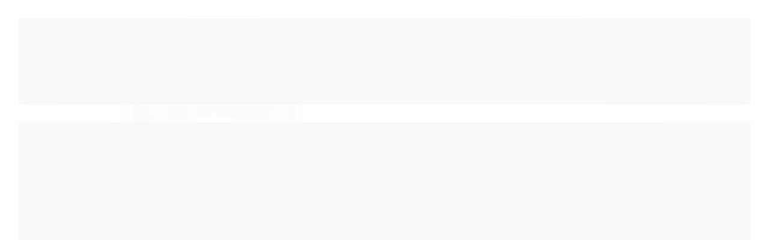

--- FILE ---
content_type: text/html; charset=utf-8
request_url: https://www.smembalagens.com.br/colher-de-sobremesa-madeira-eco-c50-un
body_size: 27934
content:

<!DOCTYPE html>
<html lang="pt-br">
  <head>
    <meta charset="utf-8">
    <meta content='width=device-width, initial-scale=1.0, maximum-scale=2.0' name='viewport' />
    <title>Colher de Sobremesa Madeira Theoto c/50 Un. - SM Embalagens Descartáveis</title>
    <meta http-equiv="X-UA-Compatible" content="IE=edge">
    <meta name="generator" content="Loja Integrada" />

    <link rel="dns-prefetch" href="https://cdn.awsli.com.br/">
    <link rel="preconnect" href="https://cdn.awsli.com.br/">
    <link rel="preconnect" href="https://fonts.googleapis.com">
    <link rel="preconnect" href="https://fonts.gstatic.com" crossorigin>

    
  
      <meta property="og:url" content="https://www.smembalagens.com.br/colher-de-sobremesa-madeira-eco-c50-un" />
      <meta property="og:type" content="website" />
      <meta property="og:site_name" content="SM Embalagens Descartáveis" />
      <meta property="og:locale" content="pt_BR" />
    
  <!-- Metadata para o facebook -->
  <meta property="og:type" content="website" />
  <meta property="og:title" content="Colher de Sobremesa Madeira Theoto c/50 Un." />
  <meta property="og:image" content="https://cdn.awsli.com.br/800x800/446/446822/produto/205360283/colher-mad-theoo-nbpfge.jpg" />
  <meta name="twitter:card" content="product" />
  
  <meta name="twitter:domain" content="www.smembalagens.com.br" />
  <meta name="twitter:url" content="https://www.smembalagens.com.br/colher-de-sobremesa-madeira-eco-c50-un?utm_source=twitter&utm_medium=twitter&utm_campaign=twitter" />
  <meta name="twitter:title" content="Colher de Sobremesa Madeira Theoto c/50 Un." />
  <meta name="twitter:description" content="SM DESCARTAVEIS -Embalagens -Descartáveis -Produtos de Limpeza -Artigos para Festa -Escritório e utilidades Descrição do Produto: Colher de Sobremesa Madeira Eco c/50 Un. Foto ilustrativa." />
  <meta name="twitter:image" content="https://cdn.awsli.com.br/300x300/446/446822/produto/205360283/colher-mad-theoo-nbpfge.jpg" />
  <meta name="twitter:label1" content="Código" />
  <meta name="twitter:data1" content="7891334102040" />
  <meta name="twitter:label2" content="Disponibilidade" />
  <meta name="twitter:data2" content="Disponível" />


    
  
    <script>
      setTimeout(function() {
        if (typeof removePageLoading === 'function') {
          removePageLoading();
        };
      }, 7000);
    </script>
  



    

  

    <link rel="canonical" href="https://www.smembalagens.com.br/colher-de-sobremesa-madeira-eco-c50-un" />
  



  <meta name="description" content="SM DESCARTAVEIS -Embalagens -Descartáveis -Produtos de Limpeza -Artigos para Festa -Escritório e utilidades Descrição do Produto: Colher de Sobremesa Madeira Eco c/50 Un. Foto ilustrativa." />
  <meta property="og:description" content="SM DESCARTAVEIS -Embalagens -Descartáveis -Produtos de Limpeza -Artigos para Festa -Escritório e utilidades Descrição do Produto: Colher de Sobremesa Madeira Eco c/50 Un. Foto ilustrativa." />







  <meta name="robots" content="index, follow" />



    
      
        <link rel="shortcut icon" href="https://cdn.awsli.com.br/446/446822/favicon/e034a6ef8e.png" />
      
      <link rel="icon" href="https://cdn.awsli.com.br/446/446822/favicon/e034a6ef8e.png" sizes="192x192">
    
    
      <meta name="theme-color" content="#E08D30">
    

    
      <link rel="stylesheet" href="https://cdn.awsli.com.br/production/static/loja/estrutura/v1/css/all.min.css?v=b29f0c6" type="text/css">
    
    <!--[if lte IE 8]><link rel="stylesheet" href="https://cdn.awsli.com.br/production/static/loja/estrutura/v1/css/ie-fix.min.css" type="text/css"><![endif]-->
    <!--[if lte IE 9]><style type="text/css">.lateral-fulbanner { position: relative; }</style><![endif]-->

    
      <link rel="stylesheet" href="https://cdn.awsli.com.br/production/static/loja/estrutura/v1/css/tema-escuro.min.css?v=b29f0c6" type="text/css">
    

    
    
      <link href="https://fonts.googleapis.com/css2?family=Open%20Sans:wght@300;400;600;700&display=swap" rel="stylesheet">
    

    
      <link rel="stylesheet" href="https://cdn.awsli.com.br/production/static/loja/estrutura/v1/css/bootstrap-responsive.css?v=b29f0c6" type="text/css">
      <link rel="stylesheet" href="https://cdn.awsli.com.br/production/static/loja/estrutura/v1/css/style-responsive.css?v=b29f0c6">
    

    <link rel="stylesheet" href="/tema.css?v=20251017-164425">

    

    <script type="text/javascript">
      var LOJA_ID = 446822;
      var MEDIA_URL = "https://cdn.awsli.com.br/";
      var API_URL_PUBLIC = 'https://api.awsli.com.br/';
      
        var CARRINHO_PRODS = [];
      
      var ENVIO_ESCOLHIDO = 0;
      var ENVIO_ESCOLHIDO_CODE = 0;
      var CONTRATO_INTERNACIONAL = false;
      var CONTRATO_BRAZIL = !CONTRATO_INTERNACIONAL;
      var IS_STORE_ASYNC = true;
      var IS_CLIENTE_ANONIMO = false;
    </script>

    

    <!-- Editor Visual -->
    

    <script>
      

      const isPreview = JSON.parse(sessionStorage.getItem('preview', true));
      if (isPreview) {
        const url = location.href
        location.search === '' && url + (location.search = '?preview=None')
      }
    </script>

    
      <script src="https://cdn.awsli.com.br/production/static/loja/estrutura/v1/js/all.min.js?v=b29f0c6"></script>
    
    <!-- HTML5 shim and Respond.js IE8 support of HTML5 elements and media queries -->
    <!--[if lt IE 9]>
      <script src="https://oss.maxcdn.com/html5shiv/3.7.2/html5shiv.min.js"></script>
      <script src="https://oss.maxcdn.com/respond/1.4.2/respond.min.js"></script>
    <![endif]-->

    <link rel="stylesheet" href="https://cdn.awsli.com.br/production/static/loja/estrutura/v1/css/slick.min.css" type="text/css">
    <script src="https://cdn.awsli.com.br/production/static/loja/estrutura/v1/js/slick.min.js?v=b29f0c6"></script>
    <link rel="stylesheet" href="https://cdn.awsli.com.br/production/static/css/jquery.fancybox.min.css" type="text/css" />
    <script src="https://cdn.awsli.com.br/production/static/js/jquery/jquery.fancybox.pack.min.js"></script>

    
    

  
  <link rel="stylesheet" href="https://cdn.awsli.com.br/production/static/loja/estrutura/v1/css/imagezoom.min.css" type="text/css">
  <script src="https://cdn.awsli.com.br/production/static/loja/estrutura/v1/js/jquery.imagezoom.min.js"></script>

  <script type="text/javascript">
    var PRODUTO_ID = '205360283';
    var URL_PRODUTO_FRETE_CALCULAR = 'https://www.smembalagens.com.br/carrinho/frete';
    var variacoes = undefined;
    var grades = undefined;
    var imagem_grande = "https://cdn.awsli.com.br/2500x2500/446/446822/produto/205360283/colher-mad-theoo-nbpfge.jpg";
    var produto_grades_imagens = {};
    var produto_preco_sob_consulta = false;
    var produto_preco = 8.50;
  </script>
  <script type="text/javascript" src="https://cdn.awsli.com.br/production/static/loja/estrutura/v1/js/produto.min.js?v=b29f0c6"></script>
  <script type="text/javascript" src="https://cdn.awsli.com.br/production/static/loja/estrutura/v1/js/eventos-pixel-produto.min.js?v=b29f0c6"></script>


    

    
<script>
  var url = '/_events/api/setEvent';

  var sendMetrics = function(event, user = {}) {
    var unique_identifier = uuidv4();

    try {
      var data = {
        request: {
          id: unique_identifier,
          environment: 'production'
        },
        store: {
          id: 446822,
          name: 'SM Embalagens Descartáveis',
          test_account: false,
          has_meta_app: window.has_meta_app ?? false,
          li_search: true
        },
        device: {
          is_mobile: /Mobi/.test(window.navigator.userAgent),
          user_agent: window.navigator.userAgent,
          ip: '###device_ip###'
        },
        page: {
          host: window.location.hostname,
          path: window.location.pathname,
          search: window.location.search,
          type: 'product',
          title: document.title,
          referrer: document.referrer
        },
        timestamp: '###server_timestamp###',
        user_timestamp: new Date().toISOString(),
        event,
        origin: 'store'
      };

      if (window.performance) {
        var [timing] = window.performance.getEntriesByType('navigation');

        data['time'] = {
          server_response: Math.round(timing.responseStart - timing.requestStart)
        };
      }

      var _user = {},
          user_email_cookie = $.cookie('user_email'),
          user_data_cookie = $.cookie('LI-UserData');

      if (user_email_cookie) {
        var user_email = decodeURIComponent(user_email_cookie);

        _user['email'] = user_email;
      }

      if (user_data_cookie) {
        var user_data = JSON.parse(user_data_cookie);

        _user['logged'] = user_data.logged;
        _user['id'] = user_data.id ?? undefined;
      }

      $.each(user, function(key, value) {
        _user[key] = value;
      });

      if (!$.isEmptyObject(_user)) {
        data['user'] = _user;
      }

      try {
        var session_identifier = $.cookie('li_session_identifier');

        if (!session_identifier) {
          session_identifier = uuidv4();
        };

        var expiration_date = new Date();

        expiration_date.setTime(expiration_date.getTime() + (30 * 60 * 1000)); // 30 minutos

        $.cookie('li_session_identifier', session_identifier, {
          expires: expiration_date,
          path: '/'
        });

        data['session'] = {
          id: session_identifier
        };
      } catch (err) { }

      try {
        var user_session_identifier = $.cookie('li_user_session_identifier');

        if (!user_session_identifier) {
          user_session_identifier = uuidv4();

          $.cookie('li_user_session_identifier', user_session_identifier, {
            path: '/'
          });
        };

        data['user_session'] = {
          id: user_session_identifier
        };
      } catch (err) { }

      var _cookies = {},
          fbc = $.cookie('_fbc'),
          fbp = $.cookie('_fbp');

      if (fbc) {
        _cookies['fbc'] = fbc;
      }

      if (fbp) {
        _cookies['fbp'] = fbp;
      }

      if (!$.isEmptyObject(_cookies)) {
        data['session']['cookies'] = _cookies;
      }

      try {
        var ab_test_cookie = $.cookie('li_ab_test_running');

        if (ab_test_cookie) {
          var ab_test = JSON.parse(atob(ab_test_cookie));

          if (ab_test.length) {
            data['store']['ab_test'] = ab_test;
          }
        }
      } catch (err) { }

      var _utm = {};

      $.each(sessionStorage, function(key, value) {
        if (key.startsWith('utm_')) {
          var name = key.split('_')[1];

          _utm[name] = value;
        }
      });

      if (!$.isEmptyObject(_utm)) {
        data['session']['utm'] = _utm;
      }

      var controller = new AbortController();

      setTimeout(function() {
        controller.abort();
      }, 5000);

      fetch(url, {
        keepalive: true,
        method: 'POST',
        headers: {
          'Content-Type': 'application/json'
        },
        body: JSON.stringify({ data }),
        signal: controller.signal
      });
    } catch (err) { }

    return unique_identifier;
  }
</script>

    
<script>
  (function() {
    var initABTestHandler = function() {
      try {
        if ($.cookie('li_ab_test_running')) {
          return
        };
        var running_tests = [];

        
        
        
        

        var running_tests_to_cookie = JSON.stringify(running_tests);
        running_tests_to_cookie = btoa(running_tests_to_cookie);
        $.cookie('li_ab_test_running', running_tests_to_cookie, {
          path: '/'
        });

        
        if (running_tests.length > 0) {
          setTimeout(function() {
            $.ajax({
              url: "/conta/status"
            });
          }, 500);
        };

      } catch (err) { }
    }
    setTimeout(initABTestHandler, 500);
  }());
</script>

    
<script>
  $(function() {
    // Clicar em um produto
    $('.listagem-item').click(function() {
      var row, column;

      var $list = $(this).closest('[data-produtos-linha]'),
          index = $(this).closest('li').index();

      if($list.find('.listagem-linha').length === 1) {
        var productsPerRow = $list.data('produtos-linha');

        row = Math.floor(index / productsPerRow) + 1;
        column = (index % productsPerRow) + 1;
      } else {
        row = $(this).closest('.listagem-linha').index() + 1;
        column = index + 1;
      }

      var body = {
        item_id: $(this).attr('data-id'),
        item_sku: $(this).find('.produto-sku').text(),
        item_name: $(this).find('.nome-produto').text().trim(),
        item_row: row,
        item_column: column
      };

      var eventID = sendMetrics({
        type: 'event',
        name: 'select_product',
        data: body
      });

      $(document).trigger('li_select_product', [eventID, body]);
    });

    // Clicar no "Fale Conosco"
    $('#modalContato').on('show', function() {
      var value = 'Fale Conosco';

      var eventID = sendMetrics({
        type: 'event',
        name: 'start_contact',
        data: { text: value }
      });

      $(document).trigger('li_start_contact', [eventID, value]);
    });

    // Clicar no WhatsApp
    $('.li-whatsapp a').click(function() {
      var value = 'WhatsApp';

      var eventID = sendMetrics({
        type: 'event',
        name: 'start_contact',
        data: { text: value }
      });

      $(document).trigger('li_start_contact', [eventID, value]);
    });

    
      // Visualizar o produto
      var body = {
        item_id: '205360283',
        item_sku: '7891334102040',
        item_name: 'Colher de Sobremesa Madeira Theoto c/50 Un.',
        item_category: 'OXI BIO',
        item_type: 'product',
        
          full_price: 8.50,
          promotional_price: null,
          price: 8.50,
        
        quantity: 1
      };

      var params = new URLSearchParams(window.location.search),
          recommendation_shelf = null,
          recommendation = {};

      if (
        params.has('recomendacao_id') &&
        params.has('email_ref') &&
        params.has('produtos_recomendados')
      ) {
        recommendation['email'] = {
          id: params.get('recomendacao_id'),
          email_id: params.get('email_ref'),
          products: $.map(params.get('produtos_recomendados').split(','), function(value) {
            return parseInt(value)
          })
        };
      }

      if (recommendation_shelf) {
        recommendation['shelf'] = recommendation_shelf;
      }

      if (!$.isEmptyObject(recommendation)) {
        body['recommendation'] = recommendation;
      }

      var eventID = sendMetrics({
        type: 'pageview',
        name: 'view_product',
        data: body
      });

      $(document).trigger('li_view_product', [eventID, body]);

      // Calcular frete
      $('#formCalcularCep').submit(function() {
        $(document).ajaxSuccess(function(event, xhr, settings) {
          try {
            var url = new URL(settings.url);

            if(url.pathname !== '/carrinho/frete') return;

            var data = xhr.responseJSON;

            if(data.error) return;

            var params = url.searchParams;

            var body = {
              zipcode: params.get('cep'),
              deliveries: $.map(data, function(delivery) {
                if(delivery.msgErro) return;

                return {
                  id: delivery.id,
                  name: delivery.name,
                  price: delivery.price,
                  delivery_time: delivery.deliveryTime
                };
              })
            };

            var eventID = sendMetrics({
              type: 'event',
              name: 'calculate_shipping',
              data: body
            });

            $(document).trigger('li_calculate_shipping', [eventID, body]);

            $(document).off('ajaxSuccess');
          } catch(error) {}
        });
      });

      // Visualizar compre junto
      $(document).on('buy_together_ready', function() {
        var $buyTogether = $('.compre-junto');

        var observer = new IntersectionObserver(function(entries) {
          entries.forEach(function(entry) {
            if(entry.isIntersecting) {
              var body = {
                title: $buyTogether.find('.compre-junto__titulo').text(),
                id: $buyTogether.data('id'),
                items: $buyTogether.find('.compre-junto__produto').map(function() {
                  var $product = $(this);

                  return {
                    item_id: $product.attr('data-id'),
                    item_sku: $product.attr('data-code'),
                    item_name: $product.find('.compre-junto__nome').text(),
                    full_price: $product.find('.compre-junto__preco--regular').data('price') || null,
                    promotional_price: $product.find('.compre-junto__preco--promocional').data('price') || null
                  };
                }).get()
              };

              var eventID = sendMetrics({
                type: 'event',
                name: 'view_buy_together',
                data: body
              });

              $(document).trigger('li_view_buy_together', [eventID, body]);

              observer.disconnect();
            }
          });
        }, { threshold: 1.0 });

        observer.observe($buyTogether.get(0));

        $('.compre-junto__atributo--grade').click(function(event) {
          if(!event.originalEvent) return;

          var body = {
            grid_name: $(this).closest('.compre-junto__atributos').data('grid'),
            variation_name: $(this).data('variation')
          };

          var eventID = sendMetrics({
            type: 'event',
            name: 'select_buy_together_variation',
            data: body
          });

          $(document).trigger('li_select_buy_together_variation', [eventID, body]);
        });

        $('.compre-junto__atributo--lista').change(function(event) {
          if(!event.originalEvent) return;

          var $selectedOption = $(this).find('option:selected');

          if(!$selectedOption.is('[value]')) return;

          var body = {
            grid_name: $(this).closest('.compre-junto__atributos').data('grid'),
            variation_name: $selectedOption.text()
          };

          var eventID = sendMetrics({
            type: 'event',
            name: 'select_buy_together_variation',
            data: body
          });

          $(document).trigger('li_select_buy_together_variation', [eventID, body]);
        });
      });

      // Selecionar uma variação
      $('.atributo-item').click(function(event) {
        if(!event.originalEvent) return;

        var body = {
          grid_name: $(this).data('grade-nome'),
          variation_name: $(this).data('variacao-nome')
        };

        var eventID = sendMetrics({
          type: 'event',
          name: 'select_variation',
          data: body
        });

        $(document).trigger('li_select_variation', [eventID, body]);
      });
    
  });
</script>


    
	<!-- TagGoogle -->
  
      <!-- Google tag (gtag.js) -->
<script async src="https://www.googletagmanager.com/gtag/js?id=G-WPB2Q1SH8M"></script>
<script>
  window.dataLayer = window.dataLayer || [];
  function gtag(){dataLayer.push(arguments);}
  gtag('js', new Date());

  gtag('config', 'G-WPB2Q1SH8M');
</script>
  


    
      
        <link href="//cdn.awsli.com.br/temasv2/4451/__theme_custom.css?v=1753453293" rel="stylesheet" type="text/css">
<script src="//cdn.awsli.com.br/temasv2/4451/__theme_custom.js?v=1753453293"></script>
      
    

    

    

    
  <link rel="manifest" href="/manifest.json" />




  </head>
  <body class="pagina-produto produto-205360283 tema-transparente  ">
    <div id="fb-root"></div>
    
  
    <div id="full-page-loading">
      <div class="conteiner" style="height: 100%;">
        <div class="loading-placeholder-content">
          <div class="loading-placeholder-effect loading-placeholder-header"></div>
          <div class="loading-placeholder-effect loading-placeholder-body"></div>
        </div>
      </div>
      <script>
        var is_full_page_loading = true;
        function removePageLoading() {
          if (is_full_page_loading) {
            try {
              $('#full-page-loading').remove();
            } catch(e) {}
            try {
              var div_loading = document.getElementById('full-page-loading');
              if (div_loading) {
                div_loading.remove();
              };
            } catch(e) {}
            is_full_page_loading = false;
          };
        };
        $(function() {
          setTimeout(function() {
            removePageLoading();
          }, 1);
        });
      </script>
      <style>
        #full-page-loading { position: fixed; z-index: 9999999; margin: auto; top: 0; left: 0; bottom: 0; right: 0; }
        #full-page-loading:before { content: ''; display: block; position: fixed; top: 0; left: 0; width: 100%; height: 100%; background: rgba(255, 255, 255, .98); background: radial-gradient(rgba(255, 255, 255, .99), rgba(255, 255, 255, .98)); }
        .loading-placeholder-content { height: 100%; display: flex; flex-direction: column; position: relative; z-index: 1; }
        .loading-placeholder-effect { background-color: #F9F9F9; border-radius: 5px; width: 100%; animation: pulse-loading 1.5s cubic-bezier(0.4, 0, 0.6, 1) infinite; }
        .loading-placeholder-content .loading-placeholder-body { flex-grow: 1; margin-bottom: 30px; }
        .loading-placeholder-content .loading-placeholder-header { height: 20%; min-height: 100px; max-height: 200px; margin: 30px 0; }
        @keyframes pulse-loading{50%{opacity:.3}}
      </style>
    </div>
  



    
      
        


<div class="barra-inicial fundo-secundario">
  <div class="conteiner">
    <div class="row-fluid">
      <div class="lista-redes span3 hidden-phone">
        
          <ul>
            
              <li>
                <a href="https://facebook.com/SMEmbalagensBrasil/" target="_blank" aria-label="Siga nos no Facebook"><i class="icon-facebook"></i></a>
              </li>
            
            
            
            
            
              <li>
                <a href="https://instagram.com/smembalagens/" target="_blank" aria-label="Siga nos no Instagram"><i class="icon-instagram"></i></a>
              </li>
            
            
            
          </ul>
        
      </div>
      <div class="canais-contato span9">
        <ul>
          <li class="hidden-phone">
            <a href="#modalContato" data-toggle="modal" data-target="#modalContato">
              <i class="icon-comment"></i>
              Fale Conosco
            </a>
          </li>
          
            <li>
              <span>
                <i class="icon-phone"></i>Telefone: (11) 5102-4694
              </span>
            </li>
          
          
          
        </ul>
      </div>
    </div>
  </div>
</div>

      
    

    <div class="conteiner-principal">
      
        
          
<div id="cabecalho">

  <div class="atalhos-mobile visible-phone fundo-secundario borda-principal">
    <ul>

      <li><a href="https://www.smembalagens.com.br/" class="icon-home"> </a></li>
      
      <li class="fundo-principal"><a href="https://www.smembalagens.com.br/carrinho/index" class="icon-shopping-cart"> </a></li>
      
      
        <li class="menu-user-logged" style="display: none;"><a href="https://www.smembalagens.com.br/conta/logout" class="icon-signout menu-user-logout"> </a></li>
      
      
      <li><a href="https://www.smembalagens.com.br/conta/index" class="icon-user"> </a></li>
      
      <li class="vazia"><span>&nbsp;</span></li>

    </ul>
  </div>

  <div class="conteiner">
    <div class="row-fluid">
      <div class="span3">
        <h2 class="logo cor-secundaria">
          <a href="https://www.smembalagens.com.br/" title="SM Embalagens Descartáveis">
            
            <img src="https://cdn.awsli.com.br/400x300/446/446822/logo/design-sem-nome-y21c1cyaog.png" alt="SM Embalagens Descartáveis" />
            
          </a>
        </h2>


      </div>

      <div class="conteudo-topo span9">
        <div class="superior row-fluid hidden-phone">
          <div class="span8">
            
              
                <div class="btn-group menu-user-logged" style="display: none;">
                  <a href="https://www.smembalagens.com.br/conta/index" class="botao secundario pequeno dropdown-toggle" data-toggle="dropdown">
                    Olá, <span class="menu-user-name"></span>
                    <span class="icon-chevron-down"></span>
                  </a>
                  <ul class="dropdown-menu">
                    <li>
                      <a href="https://www.smembalagens.com.br/conta/index" title="Minha conta">Minha conta</a>
                    </li>
                    
                      <li>
                        <a href="https://www.smembalagens.com.br/conta/pedido/listar" title="Minha conta">Meus pedidos</a>
                      </li>
                    
                    <li>
                      <a href="https://www.smembalagens.com.br/conta/favorito/listar" title="Meus favoritos">Meus favoritos</a>
                    </li>
                    <li>
                      <a href="https://www.smembalagens.com.br/conta/logout" title="Sair" class="menu-user-logout">Sair</a>
                    </li>
                  </ul>
                </div>
              
              
                <a href="https://www.smembalagens.com.br/conta/login" class="bem-vindo cor-secundaria menu-user-welcome">
                  Bem-vindo, <span class="cor-principal">identifique-se</span> para fazer pedidos
                </a>
              
            
          </div>
          <div class="span4">
            <ul class="acoes-conta borda-alpha">
              
                <li>
                  <i class="icon-list fundo-principal"></i>
                  <a href="https://www.smembalagens.com.br/conta/pedido/listar" class="cor-secundaria">Meus Pedidos</a>
                </li>
              
              
                <li>
                  <i class="icon-user fundo-principal"></i>
                  <a href="https://www.smembalagens.com.br/conta/index" class="cor-secundaria">Minha Conta</a>
                </li>
              
            </ul>
          </div>
        </div>

        <div class="inferior row-fluid ">
          <div class="span8 busca-mobile">
            <a href="javascript:;" class="atalho-menu visible-phone icon-th botao principal"> </a>

            <div class="busca borda-alpha">
              <form id="form-buscar" action="/buscar" method="get">
                <input id="auto-complete" type="text" name="q" placeholder="Digite o que você procura" value="" autocomplete="off" maxlength="255" />
                <button class="botao botao-busca icon-search fundo-secundario" aria-label="Buscar"></button>
              </form>
            </div>

          </div>

          
            <div class="span4 hidden-phone">
              

  <div class="carrinho vazio">
    
      <a href="https://www.smembalagens.com.br/carrinho/index">
        <i class="icon-shopping-cart fundo-principal"></i>
        <strong class="qtd-carrinho titulo cor-secundaria" style="display: none;">0</strong>
        <span style="display: none;">
          
            <b class="titulo cor-secundaria"><span>Meu Carrinho</span></b>
          
          <span class="cor-secundaria">Produtos adicionados</span>
        </span>
        
          <span class="titulo cor-secundaria vazio-text">Carrinho vazio</span>
        
      </a>
    
    <div class="carrinho-interno-ajax"></div>
  </div>
  
<div class="minicart-placeholder" style="display: none;">
  <div class="carrinho-interno borda-principal">
    <ul>
      <li class="minicart-item-modelo">
        
          <div class="preco-produto com-promocao destaque-parcela ">
            <div>
              <s class="preco-venda">
                R$ --PRODUTO_PRECO_DE--
              </s>
              <strong class="preco-promocional cor-principal">
                R$ --PRODUTO_PRECO_POR--
              </strong>
            </div>
          </div>
        
        <a data-href="--PRODUTO_URL--" class="imagem-produto">
          <img data-src="https://cdn.awsli.com.br/64x64/--PRODUTO_IMAGEM--" alt="--PRODUTO_NOME--" />
        </a>
        <a data-href="--PRODUTO_URL--" class="nome-produto cor-secundaria">
          --PRODUTO_NOME--
        </a>
        <div class="produto-sku hide">--PRODUTO_SKU--</div>
      </li>
    </ul>
    <div class="carrinho-rodape">
      <span class="carrinho-info">
        
          <i>--CARRINHO_QUANTIDADE-- produto no carrinho</i>
        
        
          
            <span class="carrino-total">
              Total: <strong class="titulo cor-principal">R$ --CARRINHO_TOTAL_ITENS--</strong>
            </span>
          
        
      </span>
      <a href="https://www.smembalagens.com.br/carrinho/index" class="botao principal">
        
          <i class="icon-shopping-cart"></i>Ir para o carrinho
        
      </a>
    </div>
  </div>
</div>



            </div>
          
        </div>

      </div>
    </div>
    


  
    
      
<div class="menu superior">
  <ul class="nivel-um">
    


    

  


    
      <li class="categoria-id-11130466  borda-principal">
        <a href="https://www.smembalagens.com.br/delivery" title="DELIVERY">
          <strong class="titulo cor-secundaria">DELIVERY</strong>
          
        </a>
        
      </li>
    
      <li class="categoria-id-19032656 com-filho borda-principal">
        <a href="https://www.smembalagens.com.br/biodegradaveis" title="OXI BIO">
          <strong class="titulo cor-secundaria">OXI BIO</strong>
          
            <i class="icon-chevron-down fundo-secundario"></i>
          
        </a>
        
          <ul class="nivel-dois borda-alpha">
            

  <li class="categoria-id-23278516 ">
    <a href="https://www.smembalagens.com.br/canudo-jumbo-pr-bio-embalado-pap-bicao-c-10x100-un-23278516" title="CANUDO JUMBO PR BIO EMBALADO PAP. BICÃO C/ 10X100 UN.">
      
      CANUDO JUMBO PR BIO EMBALADO PAP. BICÃO C/ 10X100 UN.
    </a>
    
  </li>


          </ul>
        
      </li>
    
      <li class="categoria-id-1507287 com-filho borda-principal">
        <a href="https://www.smembalagens.com.br/descartaveis" title="DESCARTÁVEIS">
          <strong class="titulo cor-secundaria">DESCARTÁVEIS</strong>
          
            <i class="icon-chevron-down fundo-secundario"></i>
          
        </a>
        
          <ul class="nivel-dois borda-alpha">
            

  <li class="categoria-id-1507299 ">
    <a href="https://www.smembalagens.com.br/bandejas-de-isopor" title="BANDEJAS DE ISOPOR">
      
      BANDEJAS DE ISOPOR
    </a>
    
  </li>

  <li class="categoria-id-16523190 ">
    <a href="https://www.smembalagens.com.br/bandejas-em-acrilico" title="BANDEJAS EM ACRÍLICO">
      
      BANDEJAS EM ACRÍLICO
    </a>
    
  </li>

  <li class="categoria-id-1507303 com-filho">
    <a href="https://www.smembalagens.com.br/canudos" title="CANUDOS">
      
        <i class="icon-chevron-right fundo-secundario"></i>
      
      CANUDOS
    </a>
    
      <ul class="nivel-tres">
        
          

  <li class="categoria-id-3650235 ">
    <a href="https://www.smembalagens.com.br/canudos-de-papel" title="CANUDOS DE PAPEL">
      
      CANUDOS DE PAPEL
    </a>
    
  </li>


        
      </ul>
    
  </li>

  <li class="categoria-id-1700057 ">
    <a href="https://www.smembalagens.com.br/copo-descartavel" title="COPOS DESCARTÁVEIS">
      
      COPOS DESCARTÁVEIS
    </a>
    
  </li>

  <li class="categoria-id-1700070 ">
    <a href="https://www.smembalagens.com.br/copo-termicos" title="COPOS EPS">
      
      COPOS EPS
    </a>
    
  </li>

  <li class="categoria-id-1700086 ">
    <a href="https://www.smembalagens.com.br/copo-semi-acrilico" title="COPOS SEMI-ACRÍLICO">
      
      COPOS SEMI-ACRÍLICO
    </a>
    
  </li>

  <li class="categoria-id-2228954 ">
    <a href="https://www.smembalagens.com.br/garrafas" title="GARRAFAS">
      
      GARRAFAS
    </a>
    
  </li>

  <li class="categoria-id-1507294 ">
    <a href="https://www.smembalagens.com.br/guardanapos" title="GUARDANAPOS">
      
      GUARDANAPOS
    </a>
    
  </li>

  <li class="categoria-id-1507300 ">
    <a href="https://www.smembalagens.com.br/hamburgueiras" title="HAMBURGUEIRAS">
      
      HAMBURGUEIRAS
    </a>
    
  </li>

  <li class="categoria-id-1507301 com-filho">
    <a href="https://www.smembalagens.com.br/marmitex" title="MARMITEX">
      
        <i class="icon-chevron-right fundo-secundario"></i>
      
      MARMITEX
    </a>
    
      <ul class="nivel-tres">
        
          

  <li class="categoria-id-1700091 ">
    <a href="https://www.smembalagens.com.br/marmitex-aluminio" title="MARMITEX DE ALUMÍNIO">
      
      MARMITEX DE ALUMÍNIO
    </a>
    
  </li>

  <li class="categoria-id-1700089 ">
    <a href="https://www.smembalagens.com.br/marmitex-isopor" title="MARMITEX DE ISOPOR">
      
      MARMITEX DE ISOPOR
    </a>
    
  </li>


        
      </ul>
    
  </li>

  <li class="categoria-id-1507298 ">
    <a href="https://www.smembalagens.com.br/mexedores-para-cafe-e-drink" title="MEXEDORES PARA CAFÉ E DRINKS">
      
      MEXEDORES PARA CAFÉ E DRINKS
    </a>
    
  </li>

  <li class="categoria-id-1507305 ">
    <a href="https://www.smembalagens.com.br/palitos" title="PALITOS">
      
      PALITOS
    </a>
    
  </li>

  <li class="categoria-id-1507302 com-filho">
    <a href="https://www.smembalagens.com.br/potes-plasticos" title="POTES">
      
        <i class="icon-chevron-right fundo-secundario"></i>
      
      POTES
    </a>
    
      <ul class="nivel-tres">
        
          

  <li class="categoria-id-1700149 ">
    <a href="https://www.smembalagens.com.br/potes-descartaveis" title="POTES DESCARTÁVEIS">
      
      POTES DESCARTÁVEIS
    </a>
    
  </li>

  <li class="categoria-id-1708398 ">
    <a href="https://www.smembalagens.com.br/potes-em-acrilico" title="POTES EM ACRÍLICO">
      
      POTES EM ACRÍLICO
    </a>
    
  </li>

  <li class="categoria-id-1708401 ">
    <a href="https://www.smembalagens.com.br/potes" title="POTES EPS">
      
      POTES EPS
    </a>
    
  </li>

  <li class="categoria-id-1700154 ">
    <a href="https://www.smembalagens.com.br/pote-pp" title="POTES P.P">
      
      POTES P.P
    </a>
    
  </li>


        
      </ul>
    
  </li>

  <li class="categoria-id-1507290 com-filho">
    <a href="https://www.smembalagens.com.br/pratos" title="PRATOS">
      
        <i class="icon-chevron-right fundo-secundario"></i>
      
      PRATOS
    </a>
    
      <ul class="nivel-tres">
        
          

  <li class="categoria-id-3653343 ">
    <a href="https://www.smembalagens.com.br/prato-de-papel" title="PRATO DE PAPEL">
      
      PRATO DE PAPEL
    </a>
    
  </li>

  <li class="categoria-id-1708403 ">
    <a href="https://www.smembalagens.com.br/pratos-descartaveis" title="PRATOS DESCARTÁVEIS">
      
      PRATOS DESCARTÁVEIS
    </a>
    
  </li>

  <li class="categoria-id-1708404 ">
    <a href="https://www.smembalagens.com.br/pratos-em-acrilico" title="PRATOS EM ACRÍLICO">
      
      PRATOS EM ACRÍLICO
    </a>
    
  </li>


        
      </ul>
    
  </li>

  <li class="categoria-id-1708392 ">
    <a href="https://www.smembalagens.com.br/tacas-e-tulipas-em-acrilico" title="TAÇAS E TULIPAS">
      
      TAÇAS E TULIPAS
    </a>
    
  </li>

  <li class="categoria-id-1507295 ">
    <a href="https://www.smembalagens.com.br/talheres" title="TALHERES">
      
      TALHERES
    </a>
    
  </li>

  <li class="categoria-id-2715741 ">
    <a href="https://www.smembalagens.com.br/tampas" title="TAMPAS">
      
      TAMPAS
    </a>
    
  </li>


          </ul>
        
      </li>
    
      <li class="categoria-id-1507349 com-filho borda-principal">
        <a href="https://www.smembalagens.com.br/embalagens" title="EMBALAGENS">
          <strong class="titulo cor-secundaria">EMBALAGENS</strong>
          
            <i class="icon-chevron-down fundo-secundario"></i>
          
        </a>
        
          <ul class="nivel-dois borda-alpha">
            

  <li class="categoria-id-2084317 ">
    <a href="https://www.smembalagens.com.br/assadeiras" title="ASSADEIRAS">
      
      ASSADEIRAS
    </a>
    
  </li>

  <li class="categoria-id-23283800 ">
    <a href="https://www.smembalagens.com.br/bandeja-galvonatek-23283800" title="BANDEJA GALVONATEK">
      
      BANDEJA GALVONATEK
    </a>
    
  </li>

  <li class="categoria-id-1507364 ">
    <a href="https://www.smembalagens.com.br/embalagens-para-freezer" title="BOBINAS PICOTADAS">
      
      BOBINAS PICOTADAS
    </a>
    
  </li>

  <li class="categoria-id-1965405 ">
    <a href="https://www.smembalagens.com.br/caixas-termicas-isopor" title="CAIXAS DE ISOPOR">
      
      CAIXAS DE ISOPOR
    </a>
    
  </li>

  <li class="categoria-id-16274319 ">
    <a href="https://www.smembalagens.com.br/caixas-p-doces-e-salgados" title="CAIXAS PARA DOCES E SALGADOS">
      
      CAIXAS PARA DOCES E SALGADOS
    </a>
    
  </li>

  <li class="categoria-id-1507462 ">
    <a href="https://www.smembalagens.com.br/caixas-diversas" title="CAIXAS PARA MUDANÇA E TRANSPORTE">
      
      CAIXAS PARA MUDANÇA E TRANSPORTE
    </a>
    
  </li>

  <li class="categoria-id-23273557 ">
    <a href="https://www.smembalagens.com.br/confeitaria-23273557" title="CONFEITARIA">
      
      CONFEITARIA
    </a>
    
  </li>

  <li class="categoria-id-1507363 ">
    <a href="https://www.smembalagens.com.br/filmes-de-pvc" title="FILMES DE PVC">
      
      FILMES DE PVC
    </a>
    
  </li>

  <li class="categoria-id-1507355 ">
    <a href="https://www.smembalagens.com.br/fitas-adesivas" title="FITAS ADESIVAS">
      
      FITAS ADESIVAS
    </a>
    
  </li>

  <li class="categoria-id-1507356 ">
    <a href="https://www.smembalagens.com.br/fitilhos" title="FITILHOS">
      
      FITILHOS
    </a>
    
  </li>

  <li class="categoria-id-1507360 ">
    <a href="https://www.smembalagens.com.br/papeis-aluminio" title="PAPEL ALUMÍNIO">
      
      PAPEL ALUMÍNIO
    </a>
    
  </li>

  <li class="categoria-id-1507354 ">
    <a href="https://www.smembalagens.com.br/papelao-ondulado" title="PAPELÃO ONDULADO">
      
      PAPELÃO ONDULADO
    </a>
    
  </li>

  <li class="categoria-id-1507358 ">
    <a href="https://www.smembalagens.com.br/papeis-kraft" title="PAPEL KRAFT">
      
      PAPEL KRAFT
    </a>
    
  </li>

  <li class="categoria-id-1507367 ">
    <a href="https://www.smembalagens.com.br/plastico-bolha" title="PLÁSTICO BOLHA">
      
      PLÁSTICO BOLHA
    </a>
    
  </li>

  <li class="categoria-id-3585134 ">
    <a href="https://www.smembalagens.com.br/sacolas-de-papel" title="SACOLAS DE PAPEL">
      
      SACOLAS DE PAPEL
    </a>
    
  </li>

  <li class="categoria-id-1507460 ">
    <a href="https://www.smembalagens.com.br/sacolas-de-papel-kraft" title="SACOLAS DE PAPEL KRAFT">
      
      SACOLAS DE PAPEL KRAFT
    </a>
    
  </li>

  <li class="categoria-id-1984947 com-filho">
    <a href="https://www.smembalagens.com.br/sacolas-plasticas" title="SACOLAS PLÁSTICAS">
      
        <i class="icon-chevron-right fundo-secundario"></i>
      
      SACOLAS PLÁSTICAS
    </a>
    
      <ul class="nivel-tres">
        
          

  <li class="categoria-id-1984977 ">
    <a href="https://www.smembalagens.com.br/sacolas-branca-reciclada" title="SACOLA BRANCA RECICLADA">
      
      SACOLA BRANCA RECICLADA
    </a>
    
  </li>

  <li class="categoria-id-1984974 ">
    <a href="https://www.smembalagens.com.br/sacola-branca-virgem" title="SACOLA BRANCA VIRGEM">
      
      SACOLA BRANCA VIRGEM
    </a>
    
  </li>

  <li class="categoria-id-1984978 ">
    <a href="https://www.smembalagens.com.br/sacola-oxi-biodegradavel" title="SACOLA OXI-BIODEGRADAVEIS">
      
      SACOLA OXI-BIODEGRADAVEIS
    </a>
    
  </li>


        
      </ul>
    
  </li>

  <li class="categoria-id-1972624 ">
    <a href="https://www.smembalagens.com.br/sacos-de-papel" title="SACOS DE PAPEL">
      
      SACOS DE PAPEL
    </a>
    
  </li>

  <li class="categoria-id-1507353 com-filho">
    <a href="https://www.smembalagens.com.br/sacos-para-lixo" title="SACOS PARA LIXO">
      
        <i class="icon-chevron-right fundo-secundario"></i>
      
      SACOS PARA LIXO
    </a>
    
      <ul class="nivel-tres">
        
          

  <li class="categoria-id-1700102 ">
    <a href="https://www.smembalagens.com.br/sacos-para-preto-lixo-comum" title="SACOS PARA LIXO COLORIDO - COMUM">
      
      SACOS PARA LIXO COLORIDO - COMUM
    </a>
    
  </li>

  <li class="categoria-id-1700108 ">
    <a href="https://www.smembalagens.com.br/sacos-para-lixo-preto-comum" title="SACOS PARA LIXO PRETO - COMUM">
      
      SACOS PARA LIXO PRETO - COMUM
    </a>
    
  </li>

  <li class="categoria-id-1700113 ">
    <a href="https://www.smembalagens.com.br/sacos-para-lixo-preto-reforcado" title="SACOS PARA LIXO PRETO REFORÇADO">
      
      SACOS PARA LIXO PRETO REFORÇADO
    </a>
    
  </li>


        
      </ul>
    
  </li>

  <li class="categoria-id-1507350 ">
    <a href="https://www.smembalagens.com.br/sacos-plasticos-em-pp-e-cristal" title="SACOS PLÁSTICOS P.P E CRISTAL">
      
      SACOS PLÁSTICOS P.P E CRISTAL
    </a>
    
  </li>

  <li class="categoria-id-1507352 ">
    <a href="https://www.smembalagens.com.br/sacos-zipados" title="SACOS ZIPADOS">
      
      SACOS ZIPADOS
    </a>
    
  </li>

  <li class="categoria-id-1984951 ">
    <a href="https://www.smembalagens.com.br/toalhas-americana" title="TOALHA AMERICANA">
      
      TOALHA AMERICANA
    </a>
    
  </li>


          </ul>
        
      </li>
    
      <li class="categoria-id-1507405 com-filho borda-principal">
        <a href="https://www.smembalagens.com.br/higienicos" title="HIGIÊNICOS">
          <strong class="titulo cor-secundaria">HIGIÊNICOS</strong>
          
            <i class="icon-chevron-down fundo-secundario"></i>
          
        </a>
        
          <ul class="nivel-dois borda-alpha">
            

  <li class="categoria-id-1507412 ">
    <a href="https://www.smembalagens.com.br/artigos-de-tnt" title="ARTIGOS DE TNT">
      
      ARTIGOS DE TNT
    </a>
    
  </li>

  <li class="categoria-id-1507409 ">
    <a href="https://www.smembalagens.com.br/lencois-hospitalares" title="LENÇOL HOSPITALAR">
      
      LENÇOL HOSPITALAR
    </a>
    
  </li>

  <li class="categoria-id-1507411 ">
    <a href="https://www.smembalagens.com.br/luvas-latex-e-vinil" title="LUVAS DE LATEX E VINIL">
      
      LUVAS DE LATEX E VINIL
    </a>
    
  </li>

  <li class="categoria-id-1507410 ">
    <a href="https://www.smembalagens.com.br/papeis-higienicos" title="PAPEIS HIGIÊNICOS">
      
      PAPEIS HIGIÊNICOS
    </a>
    
  </li>

  <li class="categoria-id-1507407 ">
    <a href="https://www.smembalagens.com.br/toalhas-interfolhadas" title="PAPEL INTERFOLHA">
      
      PAPEL INTERFOLHA
    </a>
    
  </li>

  <li class="categoria-id-1984969 ">
    <a href="https://www.smembalagens.com.br/toalhas-de-bobina" title="PAPEL TOALHA">
      
      PAPEL TOALHA
    </a>
    
  </li>

  <li class="categoria-id-1507406 ">
    <a href="https://www.smembalagens.com.br/sabonetes" title="SABONETES">
      
      SABONETES
    </a>
    
  </li>

  <li class="categoria-id-1507413 ">
    <a href="https://www.smembalagens.com.br/toucas-e-mascaras" title="TOUCAS E MASCARAS">
      
      TOUCAS E MASCARAS
    </a>
    
  </li>


          </ul>
        
      </li>
    
      <li class="categoria-id-1507369  borda-principal">
        <a href="https://www.smembalagens.com.br/limpeza" title="LIMPEZA">
          <strong class="titulo cor-secundaria">LIMPEZA</strong>
          
        </a>
        
      </li>
    
      <li class="categoria-id-1507386  borda-principal">
        <a href="https://www.smembalagens.com.br/utilidades-domesticas" title="UTILIDADES">
          <strong class="titulo cor-secundaria">UTILIDADES</strong>
          
        </a>
        
      </li>
    
      <li class="categoria-id-1507418  borda-principal">
        <a href="https://www.smembalagens.com.br/artigos-de-copa" title="COPA E MATINAIS">
          <strong class="titulo cor-secundaria">COPA E MATINAIS</strong>
          
        </a>
        
      </li>
    
      <li class="categoria-id-1507332 com-filho borda-principal">
        <a href="https://www.smembalagens.com.br/artigos-para-festa" title="FESTAS E PRESENTES">
          <strong class="titulo cor-secundaria">FESTAS E PRESENTES</strong>
          
            <i class="icon-chevron-down fundo-secundario"></i>
          
        </a>
        
          <ul class="nivel-dois borda-alpha">
            

  <li class="categoria-id-1507334 ">
    <a href="https://www.smembalagens.com.br/baloes" title="BALÕES">
      
      BALÕES
    </a>
    
  </li>

  <li class="categoria-id-1700186 ">
    <a href="https://www.smembalagens.com.br/bandejas-laminadas" title="BANDEJAS LAMINADAS">
      
      BANDEJAS LAMINADAS
    </a>
    
  </li>

  <li class="categoria-id-2213906 ">
    <a href="https://www.smembalagens.com.br/carnaval" title="CARNAVAL">
      
      CARNAVAL
    </a>
    
  </li>

  <li class="categoria-id-1700079 ">
    <a href="https://www.smembalagens.com.br/copo-acrilicos" title="COPOS EM ACRÍLICO">
      
      COPOS EM ACRÍLICO
    </a>
    
  </li>

  <li class="categoria-id-2539225 ">
    <a href="https://www.smembalagens.com.br/festa-junina" title="FESTA JUNINA">
      
      FESTA JUNINA
    </a>
    
  </li>

  <li class="categoria-id-1507340 ">
    <a href="https://www.smembalagens.com.br/forminhas-e-copinhos" title="FORMINHAS E COPINHOS">
      
      FORMINHAS E COPINHOS
    </a>
    
  </li>

  <li class="categoria-id-1951342 ">
    <a href="https://www.smembalagens.com.br/halloween" title="HALLOWEEN">
      
      HALLOWEEN
    </a>
    
  </li>

  <li class="categoria-id-1507341 ">
    <a href="https://www.smembalagens.com.br/mini-brinquedos" title="MINI BRINQUEDOS">
      
      MINI BRINQUEDOS
    </a>
    
  </li>

  <li class="categoria-id-3722582 ">
    <a href="https://www.smembalagens.com.br/natal" title="NATAL">
      
      NATAL
    </a>
    
  </li>

  <li class="categoria-id-2311478 ">
    <a href="https://www.smembalagens.com.br/pascoa" title="PÁSCOA">
      
      PÁSCOA
    </a>
    
  </li>

  <li class="categoria-id-1507333 ">
    <a href="https://www.smembalagens.com.br/velas" title="VELAS">
      
      VELAS
    </a>
    
  </li>


          </ul>
        
      </li>
    
      <li class="categoria-id-1507430  borda-principal">
        <a href="https://www.smembalagens.com.br/materiais-de-escritorio" title="ESCRITÓRIO">
          <strong class="titulo cor-secundaria">ESCRITÓRIO</strong>
          
        </a>
        
      </li>
    
      <li class="categoria-id-23274285  borda-principal">
        <a href="https://www.smembalagens.com.br/etiqueta-23274285" title="ETIQUETA">
          <strong class="titulo cor-secundaria">ETIQUETA</strong>
          
        </a>
        
      </li>
    
      <li class="categoria-id-23480197  borda-principal">
        <a href="https://www.smembalagens.com.br/hospitalar-23480197" title="Hospitalar">
          <strong class="titulo cor-secundaria">Hospitalar</strong>
          
        </a>
        
      </li>
    
      <li class="categoria-id-23463639  borda-principal">
        <a href="https://www.smembalagens.com.br/inseticida-23463639" title="INSETICIDA">
          <strong class="titulo cor-secundaria">INSETICIDA</strong>
          
        </a>
        
      </li>
    
      <li class="categoria-id-23454657  borda-principal">
        <a href="https://www.smembalagens.com.br/pet-23454657" title="PET">
          <strong class="titulo cor-secundaria">PET</strong>
          
        </a>
        
      </li>
    
      <li class="categoria-id-2681363  borda-principal">
        <a href="https://www.smembalagens.com.br/dispenrsers-diversos" title="DISPENSER">
          <strong class="titulo cor-secundaria">DISPENSER</strong>
          
        </a>
        
      </li>
    
      <li class="categoria-id-20331364 com-filho borda-principal">
        <a href="https://www.smembalagens.com.br/ocultar" title="Ocultar">
          <strong class="titulo cor-secundaria">Ocultar</strong>
          
            <i class="icon-chevron-down fundo-secundario"></i>
          
        </a>
        
          <ul class="nivel-dois borda-alpha">
            

  <li class="categoria-id-20331440 ">
    <a href="https://www.smembalagens.com.br/carrinho-produto" title="Carrinho produto">
      
      Carrinho produto
    </a>
    
  </li>

  <li class="categoria-id-20331818 ">
    <a href="https://www.smembalagens.com.br/ofertas" title="OFERTAS">
      
      OFERTAS
    </a>
    
  </li>


          </ul>
        
      </li>
    
  </ul>
</div>

    
  


  </div>
  <span id="delimitadorBarra"></span>
</div>

          

  


        
      

      
  


      <div id="corpo">
        <div class="conteiner">
          

          
  


          
            <div class="secao-principal row-fluid ">
              

                
                  



                
              

              
  <div class="span12 produto" itemscope="itemscope" itemtype="http://schema.org/Product">
    <div class="row-fluid">
      <div class="span7">
        
          <div class="thumbs-vertical hidden-phone">
            <div class="produto-thumbs">
              <div id="carouselImagem" class="flexslider">
                <ul class="miniaturas slides">
                  
                    <li>
                      <a href="javascript:;" title="Colher de Sobremesa Madeira Theoto c/50 Un. - Imagem 1" data-imagem-grande="https://cdn.awsli.com.br/2500x2500/446/446822/produto/205360283/colher-mad-theoo-nbpfge.jpg" data-imagem-id="132843239">
                        <span>
                          <img loading="lazy" src="https://cdn.awsli.com.br/64x50/446/446822/produto/205360283/colher-mad-theoo-nbpfge.jpg" alt="Colher de Sobremesa Madeira Theoto c/50 Un. - Imagem 1" data-largeimg="https://cdn.awsli.com.br/2500x2500/446/446822/produto/205360283/colher-mad-theoo-nbpfge.jpg" data-mediumimg="https://cdn.awsli.com.br/600x1000/446/446822/produto/205360283/colher-mad-theoo-nbpfge.jpg" />
                        </span>
                      </a>
                    </li>
                  
                </ul>
              </div>
            </div>
            
          </div>
        
        <div class="conteiner-imagem">
          <div>
            
              <a href="https://cdn.awsli.com.br/2500x2500/446/446822/produto/205360283/colher-mad-theoo-nbpfge.jpg" title="Ver imagem grande do produto" id="abreZoom" style="display: none;"><i class="icon-zoom-in"></i></a>
            
            <img loading="lazy" src="https://cdn.awsli.com.br/600x1000/446/446822/produto/205360283/colher-mad-theoo-nbpfge.jpg" alt="Colher de Sobremesa Madeira Theoto c/50 Un." id="imagemProduto" itemprop="image" />
          </div>
        </div>
        <div class="produto-thumbs thumbs-horizontal hide">
          <div id="carouselImagem" class="flexslider visible-phone">
            <ul class="miniaturas slides">
              
                <li>
                  <a href="javascript:;" title="Colher de Sobremesa Madeira Theoto c/50 Un. - Imagem 1" data-imagem-grande="https://cdn.awsli.com.br/2500x2500/446/446822/produto/205360283/colher-mad-theoo-nbpfge.jpg" data-imagem-id="132843239">
                    <span>
                      <img loading="lazy" src="https://cdn.awsli.com.br/64x50/446/446822/produto/205360283/colher-mad-theoo-nbpfge.jpg" alt="Colher de Sobremesa Madeira Theoto c/50 Un. - Imagem 1" data-largeimg="https://cdn.awsli.com.br/2500x2500/446/446822/produto/205360283/colher-mad-theoo-nbpfge.jpg" data-mediumimg="https://cdn.awsli.com.br/600x1000/446/446822/produto/205360283/colher-mad-theoo-nbpfge.jpg" />
                    </span>
                  </a>
                </li>
              
            </ul>
          </div>
        </div>
        <div class="visible-phone">
          
        </div>

        <!--googleoff: all-->

        <div class="produto-compartilhar">
          <div class="lista-redes">
            <div class="addthis_toolbox addthis_default_style addthis_32x32_style">
              <ul>
                <li class="visible-phone">
                  <a href="https://api.whatsapp.com/send?text=Colher%20de%20Sobremesa%20Madeira%20Theoto%20c/50%20Un.%20http%3A%2F%2Fwww.smembalagens.com.br/colher-de-sobremesa-madeira-eco-c50-un" target="_blank"><i class="fa fa-whatsapp"></i></a>
                </li>
                
                <li class="hidden-phone">
                  
                    <a href="https://www.smembalagens.com.br/conta/favorito/205360283/adicionar" class="lista-favoritos fundo-principal adicionar-favorito hidden-phone" rel="nofollow">
                      <i class="icon-plus"></i>
                      Lista de Desejos
                    </a>
                  
                </li>
                
                
              </ul>
            </div>
          </div>
        </div>

        <!--googleon: all-->

      </div>
      <div class="span5">
        <div class="principal">
          <div class="info-principal-produto">
            
<div class="breadcrumbs borda-alpha ">
  <ul>
    
      <li>
        <a href="https://www.smembalagens.com.br/"><i class="fa fa-folder"></i>Início</a>
      </li>
    

    
    
    
      
        




  <li>
    <a href="https://www.smembalagens.com.br/biodegradaveis">OXI BIO</a>
  </li>


      
      <!-- <li>
        <strong class="cor-secundaria">Colher de Sobremesa Madeira Theoto c/50 Un.</strong>
      </li> -->
    

    
  </ul>
</div>

            <h1 class="nome-produto titulo cor-secundaria" itemprop="name">Colher de Sobremesa Madeira Theoto c/50 Un.</h1>
            
            <div class="codigo-produto">
              <span class="cor-secundaria">
                <b>Código: </b> <span itemprop="sku">7891334102040</span>
              </span>
              
              <div class="hide trustvox-stars">
                <a href="#comentarios" target="_self">
                  <div data-trustvox-product-code-js="205360283" data-trustvox-should-skip-filter="true" data-trustvox-display-rate-schema="false"></div>
                </a>
              </div>
              



            </div>
          </div>

          
            

          

          

          

<div class="acoes-produto disponivel SKU-7891334102040" data-produto-id="205360283" data-variacao-id="">
  




  <div>
    
      <div class="preco-produto destaque-avista ">
        

          
            
          

          
            
              
                
                  <div>
                    
                      
                        
                          
                          <strong class="preco-promocional cor-principal titulo" data-sell-price="8.50">
                        
                      
                    
                      R$ 8,50
                    </strong>
                  </div>
                
              
            
          

          
            

  


          

          
            
            
              
<span class="desconto-a-vista">
  ou <strong class="cor-principal titulo">R$ 8,24</strong>
  
    via Boleto Bancário
  
</span>

            
          
        
      </div>
    
  </div>





  
    
    
      <!-- old microdata schema price (feature toggle disabled) -->
      
        
          
            
            
<div itemprop="offers" itemscope="itemscope" itemtype="http://schema.org/Offer">
    
      
      <meta itemprop="price" content="8.24"/>
      
    
    <meta itemprop="priceCurrency" content="BRL" />
    <meta itemprop="availability" content="http://schema.org/InStock"/>
    <meta itemprop="itemCondition" itemtype="http://schema.org/OfferItemCondition" content="http://schema.org/NewCondition" />
    
</div>

          
        
      
    
  



  

  
    
      <div class="comprar">
        
          
            
              <label class="qtde-adicionar-carrinho">
                <span class="qtde-carrinho-title">Qtde:</span>
                <input type="number" min="1" value="1" class="qtde-carrinho" name="qtde-carrinho" />
              </label>
            
            <a href="https://www.smembalagens.com.br/carrinho/produto/205360283/adicionar" class="botao botao-comprar principal grande " rel="nofollow">
              <i class="icon-shopping-cart"></i> Comprar
            </a>
          
        

        
          <span class="cor-secundaria disponibilidade-produto">
            
              Estoque:
              <b class="cor-principal">
                Disponível
              </b>
            
          </span>
        
      </div>
    
  
</div>


	  <span id="DelimiterFloat"></span>

          

          



  <div class="parcelas-produto borda-alpha padrao" data-produto-id="205360283">
    

<ul class="accordion" id="formas-pagamento-lista-205360283">
  
    <li class="accordion-group">
      <div class="accordion-heading">
        
          <span class="accordion-toggle">
            <b class="text-parcelas pull-right cor-principal">R$ 8,24</b>
        
          
            <img loading="lazy" src="https://cdn.awsli.com.br/production/static/img/formas-de-pagamento/boleto-logo.png?v=b29f0c6" alt="PagHiper" />
          
        
          </span>
        
      </div>
      
    </li>
  
    <li class="accordion-group">
      <div class="accordion-heading">
        
          <span class="accordion-toggle">
            <b class="text-parcelas pull-right cor-principal">R$ 8,50</b>
        
          
            
              <img loading="lazy" src="https://cdn.awsli.com.br/production/static/img/formas-de-pagamento/payu-cards.png?v=b29f0c6" alt="Pagar.me v5" />
            
          
        
          </span>
        
      </div>
      
    </li>
  
</ul>
<div class="cep">
  
</div>

  </div>




          
            
<!--googleoff: all-->
<div class="cep">
  <form id="formCalcularCep">
    <input type="hidden" name="produto_id" value="205360283" />
    <label for="CEP">Calcule o frete</label>
    <div class="form-inline">
      <div class="input-append input-prepend">
        <input name="cep" class="input-small input-cep" type="tel" placeholder="CEP" />
        <button type="submit" class="btn">OK</button>
      </div>
      <a href="https://buscacepinter.correios.com.br/app/endereco/index.php" title="Busca cep nos Correios" target="_blank" class="hide">
        <i class="icon-question-sign"></i>&nbsp; Não sei meu CEP
      </a>
    </div>
  </form>
  <ul class="hide borda-alpha">
  </ul>
  <div class="aviso-disponibilidade hide cor-principal">* Este prazo de entrega está considerando a disponibilidade do produto + prazo de entrega.</div>
</div>
<!--googleon: all-->

          

        </div>
      </div>
    </div>
    <div id="buy-together-position1" class="row-fluid" style="display: none;"></div>
    
      <div class="row-fluid">
        <div class="span12">
          <div id="smarthint-product-position1"></div>
          <div id="blank-product-position1"></div>
          <div class="abas-custom">
            <div class="tab-content">
              <div class="tab-pane active" id="descricao" itemprop="description">
                <p>SM DESCARTAVEIS </p>

<p>-Embalagens<br />
-Descartáveis<br />
-Produtos de Limpeza<br />
-Artigos para Festa<br />
-Escritório e utilidades</p>

<p>Descrição do Produto:<br />
Colher de Sobremesa Madeira Eco c/50 Un.</p>

<p>Foto ilustrativa.</p>

              </div>
            </div>
          </div>
        </div>
      </div>
    
    <div id="buy-together-position2" class="row-fluid" style="display: none;"></div>

    <div class="row-fluid hide" id="comentarios-container">
      <div class="span12">
        <div id="smarthint-product-position2"></div>
        <div id="blank-product-position2"></div>
        <div class="abas-custom">
          <div class="tab-content">
            <div class="tab-pane active" id="comentarios">
              <div id="facebook_comments">
                
                <!-- <div class="fb-comments" data-href="https://www.smembalagens.com.br/colher-de-sobremesa-madeira-eco-c50-un" data-width="100%" data-numposts="3" data-colorscheme="light"></div> -->
                
              </div>
              <div id="disqus_thread"></div>
              <div id="_trustvox_widget"></div>
            </div>
          </div>
        </div>
      </div>
    </div>

    




    
      <div class="row-fluid">
        <div class="span12">
          <div id="smarthint-product-position3"></div>
          <div id="blank-product-position3"></div>
          <div class="listagem com-caixa aproveite-tambem borda-alpha">
              <h4 class="titulo cor-secundaria">Produtos relacionados</h4>
            

<ul>
  
    <li class="listagem-linha"><ul class="row-fluid">
    
      
        
          <li class="span3">
        
      
    
      <div class="listagem-item " itemprop="isRelatedTo" itemscope="itemscope" itemtype="http://schema.org/Product">
        <a href="https://www.smembalagens.com.br/colher-sobremesa-prafesta-50-und" class="produto-sobrepor" title="Colher Sobremesa Prafesta - 50 und." itemprop="url"></a>
        <div class="imagem-produto">
          <img loading="lazy" src="https://cdn.awsli.com.br/300x300/446/446822/produto/377658359/47260c75-a602-47da-8181-d99e944f8ec7-y2va66jj7a.png" alt="Colher Sobremesa Prafesta - 50 und." itemprop="image" content="https://cdn.awsli.com.br/300x300/446/446822/produto/377658359/47260c75-a602-47da-8181-d99e944f8ec7-y2va66jj7a.png"/>
        </div>
        <div class="info-produto" itemprop="offers" itemscope="itemscope" itemtype="http://schema.org/Offer">
          <a href="https://www.smembalagens.com.br/colher-sobremesa-prafesta-50-und" class="nome-produto cor-secundaria" itemprop="name">
            Colher Sobremesa Prafesta - 50 und.
          </a>
          <div class="produto-sku hide">7896343099572</div>
          
            




  <div>
    
      <div class="preco-produto destaque-avista ">
        

          
            
          

          
            
              
                
                  <div>
                    
                      
                        
                          
                          <strong class="preco-promocional cor-principal titulo" data-sell-price="5.50">
                        
                      
                    
                      R$ 5,50
                    </strong>
                  </div>
                
              
            
          

          
            

  


          

          
            
            
              
<span class="desconto-a-vista">
  ou <strong class="cor-principal titulo">R$ 5,34</strong>
  
    via Boleto Bancário
  
</span>

            
          
        
      </div>
    
  </div>






          
          
        </div>

        


  
  
    
    <div class="acoes-produto hidden-phone">
      <a href="https://www.smembalagens.com.br/colher-sobremesa-prafesta-50-und" title="Ver detalhes do produto" class="botao botao-comprar principal">
        <i class="icon-search"></i>Ver mais
      </a>
    </div>
    <div class="acoes-produto-responsiva visible-phone">
      <a href="https://www.smembalagens.com.br/colher-sobremesa-prafesta-50-und" title="Ver detalhes do produto" class="tag-comprar fundo-principal">
        <span class="titulo">Ver mais</span>
        <i class="icon-search"></i>
      </a>
    </div>
    
  



        <div class="bandeiras-produto">
          
          
          
          
        </div>
      </div>
    </li>
    
      
      
    
  
    
    
      
        
          <li class="span3">
        
      
    
      <div class="listagem-item " itemprop="isRelatedTo" itemscope="itemscope" itemtype="http://schema.org/Product">
        <a href="https://www.smembalagens.com.br/garfo-de-madeira-theoto-c50-un" class="produto-sobrepor" title="Garfo de Madeira Theoto c/50 Un." itemprop="url"></a>
        <div class="imagem-produto">
          <img loading="lazy" src="https://cdn.awsli.com.br/300x300/446/446822/produto/205373493/garfo-mad-theoto-ixovky.jpg" alt="Garfo de Madeira Theoto c/50 Un." itemprop="image" content="https://cdn.awsli.com.br/300x300/446/446822/produto/205373493/garfo-mad-theoto-ixovky.jpg"/>
        </div>
        <div class="info-produto" itemprop="offers" itemscope="itemscope" itemtype="http://schema.org/Offer">
          <a href="https://www.smembalagens.com.br/garfo-de-madeira-theoto-c50-un" class="nome-produto cor-secundaria" itemprop="name">
            Garfo de Madeira Theoto c/50 Un.
          </a>
          <div class="produto-sku hide">7891334103054</div>
          
            




  <div>
    
      <div class="preco-produto destaque-avista ">
        

          
            
          

          
            
              
                
                  <div>
                    
                      
                        
                          
                          <strong class="preco-promocional cor-principal titulo" data-sell-price="7.50">
                        
                      
                    
                      R$ 7,50
                    </strong>
                  </div>
                
              
            
          

          
            

  


          

          
            
            
              
<span class="desconto-a-vista">
  ou <strong class="cor-principal titulo">R$ 7,28</strong>
  
    via Boleto Bancário
  
</span>

            
          
        
      </div>
    
  </div>






          
          
        </div>

        


  
  
    
    <div class="acoes-produto hidden-phone">
      <a href="https://www.smembalagens.com.br/carrinho/produto/205373493/adicionar" title="Adicionar produto ao carrinho" class="botao botao-comprar principal botao-comprar-ajax" data-loading-text="<i class='icon-refresh icon-animate'></i>Ver mais">
        <i class="icon-shopping-cart"></i>Ver mais
      </a>
    </div>
    <div class="acoes-produto-responsiva visible-phone">
      <a href="https://www.smembalagens.com.br/garfo-de-madeira-theoto-c50-un" title="Ver detalhes do produto" class="tag-comprar fundo-principal">
        <span class="titulo">Ver mais</span>
        <i class="icon-shopping-cart"></i>
      </a>
    </div>
    
  



        <div class="bandeiras-produto">
          
          
          
          
        </div>
      </div>
    </li>
    
      
      
    
  
    
    
      
        
          <li class="span3">
        
      
    
      <div class="listagem-item " itemprop="isRelatedTo" itemscope="itemscope" itemtype="http://schema.org/Product">
        <a href="https://www.smembalagens.com.br/colher-sobremesa-cristal-plastilania-c-50-un" class="produto-sobrepor" title="Colher Sobremesa Cristal Plastilânia c/50 Un." itemprop="url"></a>
        <div class="imagem-produto">
          <img loading="lazy" src="https://cdn.awsli.com.br/300x300/446/446822/produto/18795011/ea48d77f6c.jpg" alt="Colher Sobremesa Cristal Plastilânia c/50 Un." itemprop="image" content="https://cdn.awsli.com.br/300x300/446/446822/produto/18795011/ea48d77f6c.jpg"/>
        </div>
        <div class="info-produto" itemprop="offers" itemscope="itemscope" itemtype="http://schema.org/Offer">
          <a href="https://www.smembalagens.com.br/colher-sobremesa-cristal-plastilania-c-50-un" class="nome-produto cor-secundaria" itemprop="name">
            Colher Sobremesa Cristal Plastilânia c/50 Un.
          </a>
          <div class="produto-sku hide">7898234372771</div>
          
            




  <div>
    
      <div class="preco-produto destaque-avista ">
        

          
            
          

          
            
              
                
                  <div>
                    
                      
                        
                          
                          <strong class="preco-promocional cor-principal titulo" data-sell-price="5.50">
                        
                      
                    
                      R$ 5,50
                    </strong>
                  </div>
                
              
            
          

          
            

  


          

          
            
            
              
<span class="desconto-a-vista">
  ou <strong class="cor-principal titulo">R$ 5,34</strong>
  
    via Boleto Bancário
  
</span>

            
          
        
      </div>
    
  </div>






          
          
        </div>

        


  
  
    
    <div class="acoes-produto hidden-phone">
      <a href="https://www.smembalagens.com.br/carrinho/produto/18795011/adicionar" title="Adicionar produto ao carrinho" class="botao botao-comprar principal botao-comprar-ajax" data-loading-text="<i class='icon-refresh icon-animate'></i>Ver mais">
        <i class="icon-shopping-cart"></i>Ver mais
      </a>
    </div>
    <div class="acoes-produto-responsiva visible-phone">
      <a href="https://www.smembalagens.com.br/colher-sobremesa-cristal-plastilania-c-50-un" title="Ver detalhes do produto" class="tag-comprar fundo-principal">
        <span class="titulo">Ver mais</span>
        <i class="icon-shopping-cart"></i>
      </a>
    </div>
    
  



        <div class="bandeiras-produto">
          
          
          
          
        </div>
      </div>
    </li>
    
      
      
    
  
    
    
      
        
          <li class="span3">
        
      
    
      <div class="listagem-item " itemprop="isRelatedTo" itemscope="itemscope" itemtype="http://schema.org/Product">
        <a href="https://www.smembalagens.com.br/colher-sobremesa-sortida-plastilania-c-50-un" class="produto-sobrepor" title="Colher Sobremesa Sortida Plastilânia c/50 Un." itemprop="url"></a>
        <div class="imagem-produto">
          <img loading="lazy" src="https://cdn.awsli.com.br/300x300/446/446822/produto/18794896/a0dd5d93c5.jpg" alt="Colher Sobremesa Sortida Plastilânia c/50 Un." itemprop="image" content="https://cdn.awsli.com.br/300x300/446/446822/produto/18794896/a0dd5d93c5.jpg"/>
        </div>
        <div class="info-produto" itemprop="offers" itemscope="itemscope" itemtype="http://schema.org/Offer">
          <a href="https://www.smembalagens.com.br/colher-sobremesa-sortida-plastilania-c-50-un" class="nome-produto cor-secundaria" itemprop="name">
            Colher Sobremesa Sortida Plastilânia c/50 Un.
          </a>
          <div class="produto-sku hide">7898234372917</div>
          
            




  <div>
    
      <div class="preco-produto destaque-avista ">
        

          
            
          

          
            
              
                
                  <div>
                    
                      
                        
                          
                          <strong class="preco-promocional cor-principal titulo" data-sell-price="5.50">
                        
                      
                    
                      R$ 5,50
                    </strong>
                  </div>
                
              
            
          

          
            

  


          

          
            
            
              
<span class="desconto-a-vista">
  ou <strong class="cor-principal titulo">R$ 5,34</strong>
  
    via Boleto Bancário
  
</span>

            
          
        
      </div>
    
  </div>






          
          
        </div>

        


  
  
    
    <div class="acoes-produto hidden-phone">
      <a href="https://www.smembalagens.com.br/carrinho/produto/18794896/adicionar" title="Adicionar produto ao carrinho" class="botao botao-comprar principal botao-comprar-ajax" data-loading-text="<i class='icon-refresh icon-animate'></i>Ver mais">
        <i class="icon-shopping-cart"></i>Ver mais
      </a>
    </div>
    <div class="acoes-produto-responsiva visible-phone">
      <a href="https://www.smembalagens.com.br/colher-sobremesa-sortida-plastilania-c-50-un" title="Ver detalhes do produto" class="tag-comprar fundo-principal">
        <span class="titulo">Ver mais</span>
        <i class="icon-shopping-cart"></i>
      </a>
    </div>
    
  



        <div class="bandeiras-produto">
          
          
          
          
        </div>
      </div>
    </li>
    
      </ul></li>
      
    
  
</ul>


          </div>
        </div>
      </div>
    
    <div id="smarthint-product-position4"></div>
    <div id="blank-product-position4"></div>

    

<div class="acoes-flutuante borda-principal hidden-phone hidden-tablet">
  <a href="javascript:;" class="close_float"><i class="icon-remove"></i></a>

  

  

<div class="acoes-produto disponivel SKU-7891334102040" data-produto-id="205360283" data-variacao-id="">
  




  <div>
    
      <div class="preco-produto destaque-avista ">
        

          
            
          

          
            
              
                
                  <div>
                    
                      
                        
                          
                          <strong class="preco-promocional cor-principal titulo" data-sell-price="8.50">
                        
                      
                    
                      R$ 8,50
                    </strong>
                  </div>
                
              
            
          

          
            

  


          

          
            
            
              
<span class="desconto-a-vista">
  ou <strong class="cor-principal titulo">R$ 8,24</strong>
  
    via Boleto Bancário
  
</span>

            
          
        
      </div>
    
  </div>







  

  
    
      <div class="comprar">
        
          
            
            <a href="https://www.smembalagens.com.br/carrinho/produto/205360283/adicionar" class="botao botao-comprar principal grande " rel="nofollow">
              <i class="icon-shopping-cart"></i> Comprar
            </a>
          
        

        
          <span class="cor-secundaria disponibilidade-produto">
            
              Estoque:
              <b class="cor-principal">
                Disponível
              </b>
            
          </span>
        
      </div>
    
  
</div>

</div>

  </div>

  

  
    
<template class="compre-junto__item compre-junto__item--principal">
  <div class="compre-junto__produto compre-junto__produto--principal">
    <input type="hidden" class="compre-junto__sku">
    <div class="compre-junto__etiqueta">Está vendo</div>
    <div class="compre-junto__coluna compre-junto__coluna--imagem">
      <div class="compre-junto__imagem"><img loading="lazy" src="https://cdn.awsli.com.br/production/static/img/produto-sem-imagem.gif" alt="Produto sem imagem"></div>
    </div>
    <div class="compre-junto__coluna compre-junto__coluna--dados">
      <div class="compre-junto__coluna compre-junto__coluna--informacoes">
        <div class="compre-junto__nome"><a></a></div>
        <div class="compre-junto__preco">
          <div class="compre-junto__preco--promocional"></div>
          <div class="compre-junto__preco--regular"></div>
        </div>
      </div>
      <div class="compre-junto__coluna compre-junto__coluna--variacoes">
        <div class="compre-junto__variacoes"></div>
        <div class="compre-junto__erro compre-junto__erro--variacoes"></div>
      </div>
    </div>
  </div>
</template>
<template class="compre-junto__item compre-junto__item--grade">
  <div class="compre-junto__produto compre-junto__produto--grade compre-junto__produto--selecionado">
    <input type="hidden" class="compre-junto__sku">
    <div class="compre-junto__selecionar"><input type="checkbox" checked></div>
    <div class="compre-junto__imagem"><img loading="lazy" src="https://cdn.awsli.com.br/production/static/img/produto-sem-imagem.gif" alt="Produto sem imagem"></div>
    <div class="compre-junto__nome"><a></a></div>
    <div class="compre-junto__preco">
      <div class="compre-junto__preco--promocional"></div>
      <div class="compre-junto__preco--regular"></div>
    </div>
    <div class="compre-junto__variacoes"></div>
    <div class="compre-junto__erro compre-junto__erro--variacoes"></div>
  </div>
</template>
<template class="compre-junto__item compre-junto__item--lista">
  <div class="compre-junto__produto compre-junto__produto--lista compre-junto__produto--selecionado">
    <input type="hidden" class="compre-junto__sku">
    <div class="compre-junto__coluna compre-junto__coluna--selecionar">
      <div class="compre-junto__selecionar"><input type="checkbox" checked></div>
    </div>
    <div class="compre-junto__coluna compre-junto__coluna--imagem">
      <div class="compre-junto__imagem"><img loading="lazy" src="https://cdn.awsli.com.br/production/static/img/produto-sem-imagem.gif" alt="Produto sem imagem"></div>
    </div>
    <div class="compre-junto__coluna compre-junto__coluna--dados">
      <div class="compre-junto__coluna compre-junto__coluna--informacoes">
        <div class="compre-junto__nome"><a></a></div>
        <div class="compre-junto__preco">
          <div class="compre-junto__preco--promocional"></div>
          <div class="compre-junto__preco--regular"></div>
        </div>
      </div>
      <div class="compre-junto__coluna compre-junto__coluna--variacoes">
        <div class="compre-junto__variacoes"></div>
        <div class="compre-junto__erro compre-junto__erro--variacoes"></div>
      </div>
    </div>
  </div>
</template>
<script>
  function initBuyTogether() {
    const buy_together_url = 'https://www.smembalagens.com.br/compre_junto/',
          image_url = 'https://cdn.awsli.com.br/150x150/None',
          cart_url = 'https://www.smembalagens.com.br/carrinho/produto/adicionar',
          variations = {};

    function formatPrice(price) {
      return new Intl.NumberFormat('pt-BR', {
        style: 'currency',
        currency: 'BRL'
      }).format(price);
    }

    function slugify(text) {
      return text.toLowerCase().replace(/ /g, '-').replace(/[^\w-]+/g, '');
    }

    function getHTMLProduct(format, product) {
      const $product = $($('.compre-junto__item--' + format).html()),
            skus = [];

      $product.attr({
        'data-id': product.id,
        'data-code': product.code
      });

      if(product.image)
        $product.find('.compre-junto__imagem img').attr({
          src: image_url.replace('/None', product.image.url),
          alt: product.name
        });

      $product.find('.compre-junto__nome a').attr('href', product.url).text(product.name);

      const grids = {};

      product.skus.forEach(function(sku) {
        if(sku.is_available) {
          const data = {
            sku: sku.id,
            promotional_price: sku.price.promotional,
            regular_price: sku.price.full,
            buy_together_price: sku.price.buy_together_price,
            attributes: []
          };

          sku.variations.forEach(function(variation) {
            if(data.attributes.indexOf(variation.value.id) === -1)
              data.attributes.push(variation.value.id);

            if(grids.hasOwnProperty(variation.grid.id)) {
              if(grids[variation.grid.id].values.findIndex(function(value) {
                return value.id === variation.value.id;
              }) === -1) {
                grids[variation.grid.id].values.push({
                  id: variation.value.id,
                  value: variation.value.value,
                  codes: variation.value.codes,
                  position: variation.value.position
                });
              }
            } else {
              grids[variation.grid.id] = {
                value_for_display: variation.grid.value_for_display,
                values: [{
                  id: variation.value.id,
                  value: variation.value.value,
                  codes: variation.value.codes,
                  position: variation.value.position
                }]
              };
            }
          });

          skus.push(data);
        }
      });

      Object.keys(grids).forEach(function(key) {
        grids[key].values.sort(function(a, b) {
          if(a.position === b.position)
            return a.value.localeCompare(b.value);

          return a.position - b.position;
        });
      });

      Object.keys(grids).forEach(function(key) {
        const grid = grids[key];

        grid.values.forEach(function(value) {
          let selector = 'compre-junto__atributos--' + slugify(grid.value_for_display);

          if(['8945', '8948'].indexOf(key) > -1) {
            let element = function() {
              if(value.codes.secondary) {
                selector += 'es';

                return '<div class="compre-junto__atributo compre-junto__atributo--grade" data-variation="' + value.value + '" data-value="' + value.id + '"><span style="border-color: ' + value.codes.secondary + ' ' + value.codes.primary + ';"></span></div>';
              }

              return '<div class="compre-junto__atributo compre-junto__atributo--grade" data-variation="' + value.value + '" data-value="' + value.id + '"><span style="background-color: ' + value.codes.primary + ';"></span></div>';
            }();

            const $container = $product.find('.' + selector);

            if($container.length)
              $container.append(element);
            else
              $product.find('.compre-junto__variacoes').append('<div class="compre-junto__atributos ' + selector + '" data-grid="' + grid.value_for_display + '">' + element + '</div>');
          } else {
            let element = '<option value="' + value.id + '">' + value.value + '</option>';

            const $container = $product.find('.' + selector);

            if($container.length)
              $container.find('select').append(element);
            else
              $product.find('.compre-junto__variacoes').append('<div class="compre-junto__atributos ' + selector + '" data-grid="' + grid.value_for_display + '"><select class="compre-junto__atributo compre-junto__atributo--lista"><option>' + grid.value_for_display + '</option>' + element + '</select></div>');
          }
        });
      });

      if(product.type === 'individual') {

          $product.find('.compre-junto__sku').val(product.skus[0].id);


          $product.find('.compre-junto__preco--regular').text(formatPrice(product.skus[0].price.full)).attr('data-price', product.skus[0].price.full);

          $product.find('.compre-junto__preco--regular').attr('data-full-price', product.skus[0].price.full);

          if(product.skus[0].price.promotional > 0 && product.skus[0].price.promotional !== product.skus[0].price.full ){
              $product.find('.compre-junto__preco--promocional').text(formatPrice(product.skus[0].price.promotional)).attr('data-price', product.skus[0].price.promotional);
              $product.find('.compre-junto__preco--promocional').attr('data-promotional-price', product.skus[0].price.promotional);
          }
          if(product.skus[0].price.buy_together_price > 0 && product.skus[0].price.buy_together_price !== product.skus[0].price.full){
            $product.find('.compre-junto__preco--promocional').text(formatPrice(product.skus[0].price.buy_together_price)).attr('data-buy-together-price', product.skus[0].price.buy_together_price);
            $product.find('.compre-junto__preco--promocional').attr('data-price', product.skus[0].price.buy_together_price);
          }
        } else {
         variations[product.id] = skus;
        }

      return $product.prop('outerHTML');
    }

    function setVariation(type, $attribute) {
      const $product = $attribute.closest('.compre-junto__produto'),
            $parent = $attribute.closest('.compre-junto__atributos'),
            product_id = $product.attr('data-id'),
            $error = $product.find('.compre-junto__erro--variacoes'),
            $buy_button = $('.compre-junto__comprar'),
            parent_selector = $parent.get(0).classList[1];

      $error.text('');
      $buy_button.removeClass('compre-junto__comprar--desabilitado');

      let value;

      if(type === 'grid') {
        value = $attribute.attr('data-value');

        $parent.find('.compre-junto__atributo--selecionado').removeClass('compre-junto__atributo--selecionado');
        $attribute.addClass('compre-junto__atributo--selecionado');
      } else {
        value = $attribute.val();
      }

      $parent.attr('data-value', value);

      if(variations.hasOwnProperty(product_id) && $product.find('.compre-junto__atributos:not([data-value])').length === 0) {
        const selected_attributes = JSON.stringify($product.find('.compre-junto__atributos').map(function() {
          return $(this).attr('data-value');
        }).get().sort());

        const variation_found = {};

        $.each(variations[product_id], function(index, variation) {
          const attributes = JSON.stringify(variation.attributes.sort());

          if(selected_attributes === attributes) {
            variation_found.sku = variation.sku;
            variation_found.promotional_price = variation.promotional_price;
            variation_found.regular_price = variation.regular_price;
            variation_found.buy_together_price = variation.buy_together_price;

            return false;
          }
        });

        const sku = $product.find('.compre-junto__sku');
        const regular_price = $product.find('.compre-junto__preco--regular');
        const promotional_price = $product.find('.compre-junto__preco--promocional');

        if($.isEmptyObject(variation_found)) {
          sku.val('');
          regular_price.text('').attr('data-price', '');
          promotional_price.text('').attr('data-price', '');

          $error.text('Variação indisponível');
          $buy_button.addClass('compre-junto__comprar--desabilitado');
          return;
        }

        sku.val(variation_found.sku);

        regular_price.text(formatPrice(variation_found.regular_price))
          .attr('data-price', variation_found.regular_price)
          .attr('data-full-price', variation_found.regular_price);

        promotional_price
          .attr('data-promotional-price', variation_found.promotional_price || '')
          .attr('data-buy-together-price', variation_found.buy_together_price || '')

        if (variation_found.buy_together_price > 0 && variation_found.buy_together_price !== variation_found.regular_price) {
            promotional_price.text(formatPrice(variation_found.buy_together_price))
              .attr('data-price', variation_found.buy_together_price);
            return;
        }

        if (variation_found.promotional_price > 0 && variation_found.promotional_price !== variation_found.regular_price) {
            promotional_price.text(formatPrice(variation_found.promotional_price))
              .attr('data-price', variation_found.promotional_price);
            return;
        }


        promotional_price.text('').attr('data-price', '');
      }
    }

    function updateTotalPrice() {
      let regular_price = 0,
          promotional_price = 0;
          discount_value = Number($('.compre-junto__conteudo').attr('data-discount-value'));
          discount_label = $('.compre-junto__desconto');


      $('.compre-junto__produto--principal, .compre-junto__produto--selecionado').each(function() {
        const price = $(this).find('.compre-junto__preco--regular').attr('data-price');

        if(!price) {
          regular_price = 0;

          return false;
        }

        const _regular_price = parseFloat(price),
              _promotional_price = $(this).find('.compre-junto__preco--promocional').attr('data-price');

        regular_price += _regular_price;
        promotional_price += _promotional_price ? parseFloat(_promotional_price) : _regular_price;
      });




      if(regular_price) {
        $('.compre-junto__preco-total--regular').text(formatPrice(regular_price));
        $('.compre-junto__preco-total--promocional').text(promotional_price < regular_price ? formatPrice(promotional_price) : '');
      } else {
        $('.compre-junto__preco-total--regular').text('');
        $('.compre-junto__preco-total--promocional').text('');
      }

      const totalWithPercentage = regular_price - ((discount_value / 100) * regular_price);
      if (promotional_price < totalWithPercentage) {
        discount_label.hide();
      }
    }

    function updatePriceAttributes() {
      var selected_products = $('.compre-junto__produto--selecionado').length;
      var total_products = $('.compre-junto__conteudo').attr('data-total');
      var buy_together_discount = $('.compre-junto__conteudo').attr('data-discount-value');
      var discount_label = $('.compre-junto__desconto');
      var all_products_selected = selected_products === total_products - 1;

      if (all_products_selected) {
        if (buy_together_discount !== 'null'){
          $(discount_label).css( 'display', 'block' );
        }

        $('.compre-junto__conteudo').find('.compre-junto__produto').each(function() {
          var productElement = $(this);
          var buy_together = Number(productElement.find('.compre-junto__preco--promocional').attr('data-buy-together-price')|| undefined);
          var full_price = Number(productElement.find('.compre-junto__preco--regular').attr('data-price')|| undefined);


         if(!isNaN(buy_together) && buy_together !== full_price){
            productElement.find('.compre-junto__preco--promocional').text(formatPrice(buy_together)).attr('data-price', buy_together)
          }
        });
        return;
      }


      $(discount_label).css( 'display', 'none' );
      $('.compre-junto__conteudo').find('.compre-junto__produto').each(function() {
        var productElement = $(this);
        var promotional = Number(productElement.find('.compre-junto__preco--promocional').attr('data-promotional-price')|| undefined);


        if(!isNaN(promotional)){
          productElement.find('.compre-junto__preco--promocional').text(formatPrice(promotional)).attr('data-price', promotional);
        }
        if(isNaN(promotional)){
          productElement.find('.compre-junto__preco--promocional').text('').attr('data-price', '')
        }



      })
    }

    function addToCart(buyTogether) {
      const url = new URL(cart_url);

      $('.compre-junto__produto--principal, .compre-junto__produto--selecionado').each(function() {
        const sku = $(this).find('.compre-junto__sku').val();


        if(!sku) return;

        url.searchParams.set(sku, 1);
      });

      if(!url.searchParams.size) return;

      if(window.eventTracking && typeof window.eventTracking.handleBuyTogetherAddToCart === 'function') {
        window.eventTracking.handleBuyTogetherAddToCart();
      }

      $.cookie('buytogether', buyTogether.id);
      $.cookie('buytogetherProducts', Array.from(url.searchParams.keys()));

      const fromSmartSuggestions = buyTogether.id === '1';
      url.searchParams.set('origin', 'buy-together' + (fromSmartSuggestions ? '-smart' : ''));

      window.location.href = url;
    }


    function setFirstVariation() {
      $('.compre-junto__produto').each(function() {
        const $variations = $(this).find('.compre-junto__variacoes');

        if(!$variations.is(':empty')) {
          const $attribute = $variations.find('.compre-junto__atributo').first();

          if($variations.find('.compre-junto__atributos').length === 1) {
            if($attribute.hasClass('compre-junto__atributo--grade'))
              $attribute.click();
            else
              $attribute.val($attribute.find('option').eq(1).val()).change();
          } else {
            const productVariations = variations[$(this).attr('data-id')];

            const attributeValue = $attribute.hasClass('compre-junto__atributo--grade')
              ? $attribute.attr('data-value')
              : $attribute.find('option').eq(1).val();

            const indexVariation = productVariations.findIndex(function(variation) {
              return variation.attributes.indexOf(attributeValue) > -1;
            });

            const attributes = productVariations[indexVariation].attributes;

            $.each(attributes, function(index, value) {
              const $attribute_grid = $variations.find('.compre-junto__atributo--grade').filter(function() {
                return $(this).attr('data-value') === value;
              });

              if($attribute_grid.length) {
                $attribute_grid.click();
              } else {
                const $attribute_list = $variations.find('.compre-junto__atributo--lista option').filter(function() {
                  return this.value === value;
                });

                $attribute_list.parent().val(value).change();
              }
            });
          }
        }
      });
    }

    $.get(buy_together_url + PRODUTO_ID, function(response) {
      if(response && response.data) {
        const buyTogether = response.data,
              format = buyTogether.structure === 'list' ? 'lista' : 'grade',
              total_products = buyTogether.products.length,
              total_columns = $('.produto.span9').length ? 9 : 12;
              discount_type = buyTogether.discountType
              discount_value = buyTogether.discountValue
              products_total_selected = buyTogether.products.length - 1


        let html = ' \
          <div class="compre-junto" data-id="' + buyTogether.id + '"> \
            <div class="compre-junto__titulo">' + buyTogether.title + '</div> \
            <div class="compre-junto__conteudo compre-junto__conteudo--' + format + '" data-total="' + total_products + '" data-columns="' + total_columns + '" data-discount-type="' + discount_type + '" data-discount-value="' + discount_value + '" data-selectable-products="' + products_total_selected + '" > \
        ';

        html += getHTMLProduct('principal', buyTogether.products[0].product);

        html += '<div class="compre-junto__produtos">';

        for(let index = 1; index < total_products; index++)
          html += getHTMLProduct(format, buyTogether.products[index].product);

        html += `</div> \
            <div class="compre-junto__resumo"> \
              <div class="compre-junto__desconto" style="${discount_value > 0 ? 'display: block;' : 'display: none;' }">Desconto de ${discount_type === 'percentage' ? discount_value + '%' : 'R$' + discount_value}</div> \
              <div class="compre-junto__titulo-total">Compre os ${total_products} itens</div> \
              <div class="compre-junto__preco-total"> \
                <div class="compre-junto__preco-total--promocional"></div> \
                <div class="compre-junto__preco-total--regular"></div> \
              </div> \
              <div class="compre-junto__comprar"><button type="button">${buyTogether.buttonBuyText}</button></div> \
            </div> \
          </div> \
        `;

        if(buyTogether.positionInProduct === 'afterProduct')
          $('#buy-together-position2').html(html).show();
        else
          $('#buy-together-position1').html(html).show();

        if(format === 'grade') {
          $('.compre-junto__produtos').slick({
            infinite: false,
            slidesToShow: 2.5,
            responsive: [
              {
                breakpoint: 1024,
                settings: {
                  slidesToShow: 1
                }
              }
            ]
          });
        }

        updateTotalPrice();



        $('.compre-junto__atributo--grade').click(function() {
          setVariation('grid', $(this));
          updatePriceAttributes();
          updateTotalPrice();
        });

        $('.compre-junto__atributo--lista').change(function() {
          setVariation('list', $(this));
          updatePriceAttributes();
          updateTotalPrice();
        });

        setFirstVariation();

        $('.compre-junto__selecionar input').change(function() {
          $(this).closest('.compre-junto__produto').toggleClass('compre-junto__produto--selecionado');

          updatePriceAttributes();

          const total = $('.compre-junto__produto--selecionado').length + 1;
          const total_title = total === 1
                ? ['somente', 'item']
                : ['os', 'itens'];

          $('.compre-junto__titulo-total').text('Compre ' + total_title[0] + ' ' + total + ' ' + total_title[1]);

          updateTotalPrice();
        });

        $('.compre-junto__comprar button').click(function() {
          addToCart(buyTogether);
        });

        $(document).trigger('buy_together_ready');
      }
    });
  }

  $(function() {
    initBuyTogether();
  });
</script>

  



              
            </div>
          
          <div class="secao-secundaria">
            
  <div id="smarthint-product-position5"></div>
  <div id="blank-product-position5"></div>

          </div>
        </div>
      </div>

      
        
          



<div id="rodape">
  <div class="institucional fundo-secundario">
    <div class="conteiner">
      <div class="row-fluid">
        <div class="span9">
          <div class="row-fluid">
            
              
                
                  
                    
<div class="span5 links-rodape links-rodape-categorias">
  <span class="titulo">Categorias</span>
  <ul class="split total-itens_16">
    
      
        <li>
          <a href="https://www.smembalagens.com.br/delivery">
            DELIVERY
          </a>
        </li>
      
    
      
        <li>
          <a href="https://www.smembalagens.com.br/biodegradaveis">
            OXI BIO
          </a>
        </li>
      
    
      
        <li>
          <a href="https://www.smembalagens.com.br/descartaveis">
            DESCARTÁVEIS
          </a>
        </li>
      
    
      
        <li>
          <a href="https://www.smembalagens.com.br/embalagens">
            EMBALAGENS
          </a>
        </li>
      
    
      
        <li>
          <a href="https://www.smembalagens.com.br/higienicos">
            HIGIÊNICOS
          </a>
        </li>
      
    
      
        <li>
          <a href="https://www.smembalagens.com.br/limpeza">
            LIMPEZA
          </a>
        </li>
      
    
      
        <li>
          <a href="https://www.smembalagens.com.br/utilidades-domesticas">
            UTILIDADES
          </a>
        </li>
      
    
      
        <li>
          <a href="https://www.smembalagens.com.br/artigos-de-copa">
            COPA E MATINAIS
          </a>
        </li>
      
    
      
        <li>
          <a href="https://www.smembalagens.com.br/artigos-para-festa">
            FESTAS E PRESENTES
          </a>
        </li>
      
    
      
        <li>
          <a href="https://www.smembalagens.com.br/materiais-de-escritorio">
            ESCRITÓRIO
          </a>
        </li>
      
    
      
        <li>
          <a href="https://www.smembalagens.com.br/etiqueta-23274285">
            ETIQUETA
          </a>
        </li>
      
    
      
        <li>
          <a href="https://www.smembalagens.com.br/hospitalar-23480197">
            Hospitalar
          </a>
        </li>
      
    
      
        <li>
          <a href="https://www.smembalagens.com.br/inseticida-23463639">
            INSETICIDA
          </a>
        </li>
      
    
      
        <li>
          <a href="https://www.smembalagens.com.br/pet-23454657">
            PET
          </a>
        </li>
      
    
      
        <li>
          <a href="https://www.smembalagens.com.br/dispenrsers-diversos">
            DISPENSER
          </a>
        </li>
      
    
      
        <li>
          <a href="https://www.smembalagens.com.br/ocultar">
            Ocultar
          </a>
        </li>
      
    
  </ul>
</div>

                  
                
                  
                    

  <div class="span3 links-rodape links-rodape-paginas">
    <span class="titulo">Conteúdo</span>
    <ul>
      <li><a href="#modalContato" data-toggle="modal" data-target="#modalContato">Fale Conosco</a></li>
      
        <li><a href="https://www.smembalagens.com.br/pagina/quem-somos.html">Quem somos</a></li>
      
        <li><a href="https://www.smembalagens.com.br/pagina/retirar-na-loja.html">Retirar na Loja</a></li>
      
        <li><a href="https://www.smembalagens.com.br/pagina/formas-de-pagamento.html">Formas de pagamento </a></li>
      
        <li><a href="https://www.smembalagens.com.br/pagina/frete-entregas-e-devolucoes.html">Frete, Entregas e Devoluções</a></li>
      
        <li><a href="https://www.smembalagens.com.br/pagina/garantia-dos-produtos.html">Garantia dos Produtos</a></li>
      
        <li><a href="https://www.smembalagens.com.br/pagina/termos-de-uso.html">Termos de Uso</a></li>
      
        <li><a href="https://www.smembalagens.com.br/pagina/seguranca.html">Segurança</a></li>
      
        <li><a href="https://www.smembalagens.com.br/pagina/politica-de-privacidade.html">Política de Privacidade</a></li>
      
        <li><a href="https://www.smembalagens.com.br/pagina/responsabilidade-social.html">Responsabilidade Social</a></li>
      
    </ul>
  </div>


                  
                
                  
                
              
            
              
            
            
            <div class="span12 visible-phone">
              <span class="titulo">Contato</span>
              <ul>
                
                <li>
                  <a href="tel:(11) 5102-4694">
                    <i class="icon-phone"></i> Telefone: (11) 5102-4694
                  </a>
                </li>
                
                
                
                
                <li>
                  <a href="mailto:vendas@smembalagens.com.br">
                    <i class="fa fa-envelope"></i> E-mail: vendas@smembalagens.com.br
                  </a>
                </li>
                
              </ul>
            </div>
            
          </div>
        </div>
        
          <!--googleoff: all-->
            <div class="span3">
              <div class="redes-sociais borda-principal">
                <span class="titulo cor-secundaria hidden-phone">Social</span>
                

                
  <div class="lista-redes ">
    <ul>
      
        <li class="">
          <a href="https://facebook.com/SMEmbalagensBrasil/" target="_blank" aria-label="Siga nos no Facebook"><i class="icon-facebook"></i></a>
        </li>
      
      
      
      
      
        <li>
          <a href="https://instagram.com/smembalagens/" target="_blank" aria-label="Siga nos no Instagram"><i class="icon-instagram"></i></a>
        </li>
      
      
      
    </ul>
  </div>


              </div>
            </div>
          <!--googleon: all-->
        
      </div>
    </div>
  </div>

  <div class="pagamento-selos">
    <div class="conteiner">
      <div class="row-fluid">
        
          
        
          
            
              
                
  <div class="span4 pagamento">
    <span class="titulo cor-secundaria">Pague com</span>
    <ul class="bandeiras-pagamento">
      
        <li><i class="icone-pagamento visa" title="visa"></i></li>
      
        <li><i class="icone-pagamento mastercard" title="mastercard"></i></li>
      
        <li><i class="icone-pagamento elo" title="elo"></i></li>
      
        <li><i class="icone-pagamento diners" title="diners"></i></li>
      
        <li><i class="icone-pagamento amex" title="amex"></i></li>
      
        <li><i class="icone-pagamento boleto" title="boleto"></i></li>
      
    </ul>
    <ul class="gateways-rodape">
      
        
        
        
      
        
          <li class="col-md-3">
            <img loading="lazy" src="https://cdn.awsli.com.br/production/static/img/formas-de-pagamento/boleto-logo.png?v=b29f0c6" alt="proxy-paghiper-v1" class="logo-rodape-boleto-proxy-paghiper-v1" />
          </li>
        
        
        
      
    </ul>
  </div>


              
            
              
                <div class="span4 selos ">
    <span class="titulo cor-secundaria">Selos</span>
    <ul>
      
      
        <li>
          <img loading="lazy" src="https://cdn.awsli.com.br/production/static/img/struct/stamp_encryptssl.png" alt="Site Seguro">
        </li>
      
      
        <li>
          <a href="http://www.google.com/safebrowsing/diagnostic?site=www.smembalagens.com.br" title="Google Safe Browsing" target="_blank">
            <img loading="lazy" src="https://cdn.awsli.com.br/production/static/img/struct/stamp_google_safe_browsing.png" alt="Google Safe Browsing">
          </a>
        </li>
      
      
      
      
      
    </ul>
</div>

              
            
              
            
          
        
      </div>
    </div>
  </div>
    
  <div style="background-color: #fff; border-top: 1px solid #ddd; position: relative; z-index: 10; font-size: 11px; display: block !important;">
    <div class="conteiner">
      <div class="row-fluid">
        <div class="span9 span12" style="text-align: center; min-height: 20px; width: 100%;">
          <p style="margin-bottom: 0;">
            
              SM Embalagens Descartáveis Ltda. - CNPJ: 08.842.372/0001-77
            
            
            &copy; Todos os direitos reservados. 2026
          </p>
        </div>
        
        <div style="min-height: 30px; text-align: center; -webkit-box-sizing: border-box; -moz-box-sizing: border-box; box-sizing: border-box; float: left; opacity: 1 !important; display: block !important; visibility: visible !important; height: 40px !important; width: 100% !important; margin: 0 !important; position: static !important;">
          <a href="https://www.lojaintegrada.com.br?utm_source=lojas&utm_medium=rodape&utm_campaign=smembalagens.com.br" title="Loja Integrada - Plataforma de loja virtual." target="_blank" style="opacity: 1 !important; display: inline-block !important; visibility: visible !important; margin: 0 !important; position: static !important; overflow: visible !important;">
            <img loading="lazy" src="https://cdn.awsli.com.br/production/static/whitelabel/lojaintegrada/img/logo-rodape-loja-pro.png?v=b29f0c6" alt="Logomarca Loja Integrada" style="opacity: 1 !important; display: inline !important; visibility: visible !important; margin: 0 !important; position: static !important; max-width: 1000px !important; max-height: 1000px !important; width: auto !important; height: auto !important;" />
          </a>
        </div>
        
        
      </div>
    </div>
  </div>

</div>

          
            
          
        
      
    </div>

    
<div id="barraTopo" class="hidden-phone">
  <div class="conteiner">
    <div class="row-fluid">
      <div class="span3 hidden-phone">
        <h4 class="titulo">
          <a href="https://www.smembalagens.com.br/" title="SM Embalagens Descartáveis" class="cor-secundaria">SM Embalagens Descartáveis</a>
        </h4>
      </div>
      <div class="span3 hidden-phone">
        <div class="canais-contato">
          <ul>
            <li><a href="#modalContato" data-toggle="modal" data-target="#modalContato">
              <i class="icon-comment"></i>Fale Conosco</a>
            </li>
            
              <li>
                <a href="#modalContato" data-toggle="modal" data-target="#modalContato">
                  <i class="icon-phone"></i>Tel: (11) 5102-4694
                </a>
              </li>
            
          </ul>
        </div>
      </div>
      <div class="span6">
        <div class="row-fluid">
          <div class="busca borda-alpha span6">
            <form action="/buscar" method="get">
              <input type="text" name="q" placeholder="Digite o que você procura" maxlength="255" />
              <button class="botao botao-busca botao-input icon-search fundo-secundario" aria-label="Buscar"></button>
            </form>
          </div>
          
            <div class="span6 hidden-phone">
              

  <div class="carrinho vazio">
    
      <a href="https://www.smembalagens.com.br/carrinho/index">
        <i class="icon-shopping-cart fundo-principal"></i>
        <strong class="qtd-carrinho titulo cor-secundaria" style="display: none;">00</strong>
        <span style="display: none;">
          
            <b class="titulo cor-secundaria"><span>Produtos no carrinho</span></b>
          
        </span>
        
          <span class="titulo cor-secundaria vazio-text">Carrinho vazio</span>
        
      </a>
    
    <div class="carrinho-interno-ajax"></div>
  </div>
  
<div class="minicart-placeholder" style="display: none;">
  <div class="carrinho-interno borda-principal">
    <ul>
      <li class="minicart-item-modelo">
        
          <div class="preco-produto com-promocao destaque-parcela ">
            <div>
              <s class="preco-venda">
                R$ --PRODUTO_PRECO_DE--
              </s>
              <strong class="preco-promocional cor-principal">
                R$ --PRODUTO_PRECO_POR--
              </strong>
            </div>
          </div>
        
        <a data-href="--PRODUTO_URL--" class="imagem-produto">
          <img data-src="https://cdn.awsli.com.br/64x64/--PRODUTO_IMAGEM--" alt="--PRODUTO_NOME--" />
        </a>
        <a data-href="--PRODUTO_URL--" class="nome-produto cor-secundaria">
          --PRODUTO_NOME--
        </a>
        <div class="produto-sku hide">--PRODUTO_SKU--</div>
      </li>
    </ul>
    <div class="carrinho-rodape">
      <span class="carrinho-info">
        
          <i>--CARRINHO_QUANTIDADE-- produto no carrinho</i>
        
        
          
            <span class="carrino-total">
              Total: <strong class="titulo cor-principal">R$ --CARRINHO_TOTAL_ITENS--</strong>
            </span>
          
        
      </span>
      <a href="https://www.smembalagens.com.br/carrinho/index" class="botao principal">
        
          <i class="icon-shopping-cart"></i>Ir para o carrinho
        
      </a>
    </div>
  </div>
</div>



            </div>
          
        </div>
      </div>
    </div>
  </div>
</div>


    <!--googleoff: all-->

    <div id="modalWindow" class="modal hide">
      <div class="modal-body">
        <div class="modal-body">
          Carregando conteúdo, aguarde...
        </div>
      </div>
    </div>

    <div id="modalAlerta" class="modal hide">
      <div class="modal-body"></div>
      <div class="modal-footer">
        <a href="" data-dismiss="modal" class="botao principal" rel="nofollow">Fechar</a>
      </div>
    </div>

    <div id="modalContato" class="modal hide" tabindex="-1" aria-labelledby="modalContatoLabel" aria-hidden="true">
      <div class="modal-header">
        <button type="button" class="close" data-dismiss="modal" aria-hidden="true"><i class="icon-remove"></i></button>
        <span class="titulo cor-secundaria">Fale Conosco</span>
        Preencha o formulário abaixo.
      </div>
      <form action="/contato/popup/" method="post" class="form-horizontal">
        <div class="modal-body borda-principal">
          <div class="contato-loading">
            <i class="icon-spin icon-refresh"></i>
          </div>
        </div>
      </form>
    </div>

    

    
      <div id="AdicionarFavoritoSucessoModal" class="modal hide" aria-modal="true" tabindex="-1" role="dialog">
        <div class="modal-header">
          <span>Favorito adicionado</span>
        </div>
        <div class="modal-body">
          O produto foi adicionado com sucesso à sua <strong>Lista de Desejos</strong>.
        </div>
        <div class="modal-footer">
          <a class="botao" data-dismiss="modal" aria-hidden="true">Fechar</a>
          <a class="botao principal" href="https://www.smembalagens.com.br/conta/favorito/listar">Visualizar Lista de Desejos</a>
        </div>
      </div>

      <div id="AdicionarFavoritoErroModal" class="modal hide" aria-modal="true" tabindex="-1" role="dialog">
        <div class="modal-header">
          <span class="titulo cor-secundaria">Erro ao adicionar favorito</span>
        </div>
        <div class="modal-body">
          <p>
            O produto não foi adicionado com sucesso ao seus favoritos, por favor tente mais tarde.
            <a href="https://www.smembalagens.com.br/conta/favorito/listar">Visualizar a lista de favoritos</a>.
          </p>
        </div>
        <div class="modal-footer">
          <a class="botao" data-dismiss="modal" aria-hidden="true">Fechar</a>
          <a class='botao principal' style="display: none;" id="AdicionarFavoritoLogin">Logar</a>
        </div>
      </div>
    

    
      <div id="comprar-ajax-status" style="display: none;">
        <div class="sucesso">
          <div id="carrinho-mini" class="hidden-phone"></div>
          <div class="head visible-phone">Produto adicionado com sucesso!</div>
          <div class="buttons ">
            <a href="javascript:$.fancybox.close();" class="botao continuar-comprando">Continuar comprando</a>
            <a href="https://www.smembalagens.com.br/checkout" class="botao principal ir-carrinho hidden-phone"><i class="icon-shopping-cart"></i>Finalizar compra</a>
            <a href="https://www.smembalagens.com.br/carrinho/index" class="botao principal ir-carrinho visible-phone"><i class="icon-shopping-cart"></i>Ir para o carrinho</a>
          </div>
        </div>
        <div class="erro" style="display: none;">
          <span class="msg">
            Não foi possível adicionar o produto ao carrinho<br />
            <strong>Tente novamente</strong>
          </span>
        </div>
      </div>
    

    

<div id="avise-me-cadastro" style="display: none;">
  

  <div class="avise-me">
    <form action="/espera/produto/205360283/assinar/" method="POST" class="avise-me-form">
      <span class="avise-tit">
        Ops!
      </span>
      <span class="avise-descr">
        Esse produto encontra-se indisponível.<br />
        Deixe seu e-mail que avisaremos quando chegar.
      </span>
      
      <div class="avise-input">
        <div class="controls controls-row">
          <input class="span5 avise-nome" name="avise-nome" type="text" placeholder="Digite seu nome" />
          <label class="span7">
            <i class="icon-envelope avise-icon"></i>
            <input class="span12 avise-email" name="avise-email" type="email" placeholder="Digite seu e-mail" />
          </label>
        </div>
      </div>
      
      <div class="avise-btn">
        <input type="submit" value="Avise-me quando disponível" class="botao fundo-secundario btn-block" />
      </div>
    </form>
  </div>


</div>

<div id="avise-me-sucesso" style="display: none;">
  <span class="avise-suc-tit cor-principal">
    Obrigado!
  </span>
  <span class="avise-suc-descr">
    Você receberá um e-mail de notificação, assim que esse produto estiver disponível em estoque
  </span>
</div>


    

    
    




    
    




    
    

  



    <!--googleon: all-->

    

    
      
        
          <script>
  dataLayer = [{
    'pageTitle': document.title,
    'pageUrl': window.location.href,
    'email': '',
    
    
    
      'PageType': 'ProductPage',
      'pageCategory': 'Product',
      'productBrandId': '',
      'productBrandName': 'None',
      'productCategoryId': '',
      'productCategoryName': 'OXI BIO',
      'productId': '7891334102040',
      'ProductID': '7891334102040',
      'productName': 'Colher de Sobremesa Madeira Theoto c/50 Un.',
      
        'productPriceFrom': '8.5',
        'productPriceTo': '8.5',
      
      'ProductIDList': []
    
    
    
  }];
</script>
<!-- Google Tag Manager -->
<noscript><iframe src="//www.googletagmanager.com/ns.html?id=GTM-58LZZSW"
height="0" width="0" style="display:none;visibility:hidden"></iframe></noscript>
<script>(function(w,d,s,l,i){w[l]=w[l]||[];w[l].push({'gtm.start':
new Date().getTime(),event:'gtm.js'});var f=d.getElementsByTagName(s)[0],
j=d.createElement(s),dl=l!='dataLayer'?'&l='+l:'';j.async=true;j.src=
'//www.googletagmanager.com/gtm.js?id='+i+dl;f.parentNode.insertBefore(j,f);
})(window,document,'script','dataLayer','GTM-58LZZSW');</script>
<!-- End Google Tag Manager -->
<script>
dataLayer.push({
  'ecommerce': {
    'detail': {
      'products': [{
        'name': 'Colher de Sobremesa Madeira Theoto c/50 Un.',
        'id': '7891334102040',
        
        'category': 'OXI BIO',
        
          'price': '8.50'.replace(",",".")
        
      }]
    }
  }
});
</script>

        
      
        
          
        
      
        
          <script type="text/javascript">
  var google_tag_params = {
    
    
    
      ecomm_pagetype: 'product',
      ecomm_prodid: '7891334102040',
      ecomm_category: 'OXI BIO',
      ecomm_totalvalue: 8.50,
      dynx_pagetype: 'offerdetail',
      dynx_totalvalue: 8.50,
      dynx_itemid: '7891334102040'
    
    
    
  };
</script>
<!-- <script type="text/javascript" src="//www.googleadservices.com/pagead/conversion_async.js" charset="utf-8"></script> -->
<script type="text/javascript">
  var googleadservicesJS = document.createElement('SCRIPT');
  var googleadservicesDone = false;
   
  googleadservicesJS.setAttribute('src', '//www.googleadservices.com/pagead/conversion_async.js');
  googleadservicesJS.setAttribute('type', 'text/javascript');
  googleadservicesJS.setAttribute('charset', 'utf-8');
   
  document.body.appendChild(googleadservicesJS);
  googleadservicesJS.onload = googleadservicesJS.onreadystatechange = function () {
    if(!googleadservicesDone && (!this.readyState || this.readyState === "loaded" || this.readyState === "complete")) {
      try {
        googleadservicesDone = true;
        googleadservicesJSCallback();
        // Handle memory leak in IE
        googleadservicesJS.onload = googleadservicesJS.onreadystatechange = null;
        document.body.removeChild(googleadservicesJS);
      } catch (e) {}
    }
  };
  function googleadservicesJSCallback() {
    if(googleadservicesDone){  
       /* <![CDATA[ */
       window.google_trackConversion({
         google_conversion_id: 17675287354,
         google_custom_params: window.google_tag_params,
         google_remarketing_only: true,
         
       });
       //]]> 
    }
  }
</script>
<noscript>
<div style="display:inline;">
<img height="1" width="1" style="border-style:none;" alt="" src="//googleads.g.doubleclick.net/pagead/viewthroughconversion/17675287354/?value=0&amp;guid=ON&amp;script=0"/>
</div>
</noscript>
        
      
    

    
      
    

    
	<!-- CN - JS do Layout -->
  
      <script type="text/javascript" async="" src="https://cdn.awsli.com.br/446/446822/arquivos/js.js"></script>
  

	<!-- NÃO REMOVER APPs NATIVOS -->
  
      <!-- START OF FIDELIZAR MAIS APPs - NATIVES -->
<script>(function (d, s, u, i)
{
  var v = 'fm' + (new Date().getDate()); var fs = d.createElement(s), fso = d.getElementsByTagName(s)[0]; fs.src = u + v; fs.async = true; fs.charset = 'UTF-8'; fs.type = 'text/javascript'; fs.className = 'fmais-script-widget'; fs.dataset.token = i; fs.dataset.isProd = true; fso.parentNode.insertBefore(fs, fso); fs.onload = function () { FMC.init(); }
  fs.onerror = function () { setTimeout(function () { FMC.init(); }, 3000); }
}
(document, 'script', 'https://cdn.fidelizarmais.com/plugin/js/liCommon.js?ver=133147994964553518', 'NDAwMmUyYTMtYjlkNi00Nzg5LWI4OTYtYmY0NTcyMWIxMTZlOmNkMjg5OTA4LTU1OTMtNGY1OS1hZmY4LTFlYjY0NjMxY2QwNA=='));
</script>
<!-- END OF FIDELIZAR MAIS APPs - NATIVES -->

  

	<!-- NÃO REMOVER - BRINDE -->
  
      <script type="application/json" id="present-json-data">[]</script>
  

	<!-- Configuração inicial -->
  
      <script>
// Configuração inicial - Grand Store Casa
var avisoConfig = ''; // Nao mexer
var v = 2;

////// Configurações gerais
var logoDesktop = 200;
var logoMobile = 50;
var desejos = true;
var desejosIcone = 'desejosIcone1';
var desejosTxt = 'Desejos';
var desejosAdd = 'Adicionar aos desejos';
var rastreioRapido = 5;
var topoFlutuante = true;
var infoDestaque = true;
var infoDestaqueIcone = 'iconePix';
var infoDestaqueTxt = 'Pague com PIX';
var infoDestaqueTxt2 = 'e ganhe 3% de desconto';
var infoDestaqueLink = '';
var marcasSingular = 'Marca';
var marcasPlural = 'Marcas';
var marcasCarrosselTxt = 'Escolha pela marca';
var marcasCarrosselAuto = true;
var notificacao = true;
var notificacaoD = 1;

////// Atendimento
var suporte = 3;
var suporteLado = 1;
var suporteAltura = 20;
var suporteDistancia = 20;

var wpTxt = 'Estamos no whatsapp';
var wp1 = '(11) 93465-8042';
var wp1i = 'Vendedor';
var wp1d = 'São Paulo capital';
var wp1m = 'Olá, tudo bem? Gostaria de efetuar uma cotação para São Paulo Capital?!';
var wp1a = '';
var wp2 = '(11) 97161-4916';
var wp2i = 'E-commerce- Site';
var wp2d = 'Demais regiões';
var wp2m = 'Olá, tudo bem? tenho dúvidas relacionado a compras no site!';
var wp2a = '';
var wp3 = '';
var wp3i = '';
var wp3d = '';
var wp3m = '';
var wp3a = '';
var telTxt = 'Compre por telefone';
var tel1 = '(11) 5102-4694';
var tel1i = 'Loja fisica';
var tel2 = '(11) 5505-1492';
var tel2i = 'Loja física';
var tel3 = '';
var tel3i = '';
var mailTxt = 'Envie uma mensagem';
var mailN = 13;
var mail1 = 'vendas@smembalagens.com.br';
var mail1i = '';
var mail2 = '';
var mail2i = '';
var mail3 = '';
var mail3i = '';
var spTxt = 'Vamos conversar?';
var sp1 = '';
var sp1i = '';
var sp2 = '';
var sp2i = '';
var sp3 = '';
var sp3i = '';
var h1 = 'Seg a Sex - 08:00 as 18:00';
var h2 = 'Sab - 09:00 as 13:00';
var h3 = 'Domingos e Feriados - Fechado';

////// Carrinho/checkout
var carrinhoIcone = 'carrinhoIcone2';
var ccL = 1;
var ccE = true;
var ccS = false;
var alertaF = false;
var alertaV = 2;
var alertaTxt = 'FRETE GRÁTIS';
var alertaSD = '';
var alertaSL = '';
var alertaCO = '';
var alertaNE = '';
var alertaNT = '';
var alerta1 = '';
var alerta11 = '';
var alerta1V = '';
var alerta2 = '';
var alerta22 = '';
var alerta2V = '';
var alerta3 = '';
var alerta33 = '';
var alerta3V = '';
var sCart = true;
var cCart = true;
var cCartT = 1;
var cCartQ = 1;
var cCartC = 'CARANOVA5';
var cCartB = '5% Desconto';
var dPx = false;
var dPN = '';
var dPxE = 1;
var dPP = '';
var dPT = 1;
var dPV = 1;
var dP1q = 5;
var dP1d = 10;
var dP1c = '';
var dP2q = 10;
var dP2d = 15;
var dP2c = '';
var dP3q = 15;
var dP3d = 20;
var dP3c = '';
var agE = false;
var agEH = 3;
var agED = 4;
var agET = 2;
var agEN = '14/08/2023';
var ebPx = true;
var ebPP = '229573862';
var ebPV = 3;

////// Menu Superior
var categorias = 10; 
var menuModelo = 1;
var menuAbertura = 4;

var produtosMenu = true;

var todasCategorias = true;
var todasCategoriasTxt = 'Todas as categorias';

var iconesCategorias = true;
var iconesCategoriasTamanho = 42;
var iconeCategoria1 = 'https://cdn.awsli.com.br/446/446822/arquivos/delivery-man.png';
var iconeCategoria2 = 'https://cdn.awsli.com.br/446/446822/arquivos/eco.png';
var iconeCategoria3 = 'https://cdn.awsli.com.br/446/446822/arquivos/soda.png';
var iconeCategoria4 = 'https://cdn.awsli.com.br/446/446822/arquivos/food-delivery.png';
var iconeCategoria5 = 'https://cdn.awsli.com.br/446/446822/arquivos/toilet-paper.png';
var iconeCategoria6 = 'https://cdn.awsli.com.br/446/446822/arquivos/cleaning.png';
var iconeCategoria7 = 'https://cdn.awsli.com.br/446/446822/arquivos/home--1-.png';
var iconeCategoria8 = 'https://cdn.awsli.com.br/446/446822/arquivos/morning-coffee.png';
var iconeCategoria9 = 'https://cdn.awsli.com.br/446/446822/arquivos/gift-box.png';
var iconeCategoria10 = 'https://cdn.awsli.com.br/446/446822/arquivos/stationery.png';

var paginaMenu1 = '';
var paginaMenu1Link = '';
var paginaMenu2 = '';
var paginaMenu2Link = '';
var paginaMenu3 = '';
var paginaMenu3Link = '';

////// Ofertas
var ofertas = true;
var ofertasTitulo = 'Outlet';
var iconeOfertas = 'iconeOfertas1';
var ofertasTxt = 'Tempo limitado!';
var ofertasSub = 'Aproveite nossas ofertas!';
var ofertasListagem = true;
var ofertasID = '20331616';
var ofertasTimer = true;
var ofertasTimerData = '27/08/2023';

////// Banners
var fullFundo = '';
var tarjaAvancado = true;
var tarja1Icone = 'iconeMotoboy';
var tarja1Txt = 'Frete grátis';
var tarja1Sub = 'consultar regiões';
var tarja1Link = '';
var tarja2Icone = 'iconeCartao';
var tarja2Txt = 'Parcelamentos em até';
var tarja2Sub = '3x sem juros (Min 100,00)';
var tarja2Link = '';
var tarja3Icone = 'iconeBrasil';
var tarja3Txt = 'Entregamos em';
var tarja3Sub = 'todo Brasil';
var tarja3Link = '';
var tarja4Icone = 'iconeSeguranca';
var tarja4Txt = 'Compra garantida';
var tarja4Sub = 'loja 100 % segura';
var tarja4Link = '';
var escolhaTxt = '';
var escolhaImg = 10;

////// Listagem
var fixarImagem = true;
var varL = true;
var prodTxt = 2;
var fixarAdicionar = true;
var adicionar = 'Adicionar';
var produtosCarrossel = true;
var produtosCarrosselAuto = false;
var produtosLinhaDesktop = 5;
var produtosLinhaMobile = 2;
var precoC = false;
var precoP = false;
var precoA = false;
var comprarWhatsapp = false;
var comprarWhatsappT = 'Comprar pelo whatsapp';
var comprarWhatsappM = '';
var comprarWhatsappV = false;
var comprarWhatsappC = false;
var bP = false;
var bPCEP = false;
var bPFrete = false;
var bPp1 = '';
var bPt1 = '';
var bPd1 = '';
var bPp2 = '';
var bPt2 = '';
var bPd2 = '';
var bPp3 = '';
var bPt3 = '';
var bPd3 = '';
var tituloLancamentos = 'Lançamentos';
var tituloVendidos = 'Mais vendidos';
var tituloDestaques = 'Destaques';

////// Video
var videoDestaque = false;
var videoTxt = '';
var videoLink = '';
var videoProduto = false;
var videoProdutoTxt = 'Produtos no vídeo';
var videoProdutoAuto = true;

////// Depoimentos
var depoimentos = false;
var depoimentosAuto = false;
var depoimentosTxt = 'Quem já comprou e recomenda';

var dep1Avatar = 'https://bit.ly/3vdhy0T';
var dep1Msg = 'O produto chegou perfeitamente.';
var dep1Nome = 'Pedro Henrique - São Paulo/SP';
var dep1Link = '';
var dep2Avatar = '';
var dep2Msg = '';
var dep2Nome = '';
var dep2Link = '';
var dep3Avatar = '';
var dep3Msg = '';
var dep3Nome = '';
var dep3Link = '';
var dep4Avatar = '';
var dep4Msg = '';
var dep4Nome = '';
var dep4Link = '';
var dep5Avatar = '';
var dep5Msg = '';
var dep5Nome = '';
var dep5Link = '';

////// Blog
var blog = false;
var blogData = true;
var blogResumo = true;
var blogComentarios = true;
var blogCompartilhar = true;
var blogFeed = true;
var blogFeedTxt = 'Últimas postagens';
var blogAutor = false;
var autor1Avatar = '';
var autor1 = '';
var autor1Bio = '';
var autor2Avatar = '';
var autor2 = '';
var autor2Bio = '';
var autor3Avatar = '';
var autor3 = '';
var autor3Bio = '';

////// Newsletter
var cupomNewsletter = '';
var imgNewsletter = '';

////// Redes Sociais
var instaF = false;
var instaR = true;
var instaV = false;
var instaTxt = 'Gostou? Segue a gente!';
var instaT = '';
var facebookBox = false;

////// Rodape
var rodapeLogo = 'https://cdn.awsli.com.br/446/446822/arquivos/sem-nome--post-para-facebook--paisagem--.png';
var rodapeEndereco = 'Av. Padre Antônio Jose dos santos 1361 Brooklin- SP';

var rodapeSocial = 'Redes sociais';
var rodapeSobre = 'Sobre nós';
var rodapePaginas = 'Institucional';
var rodapePagamento = 'Formas de pagamento';
var rodapeSelos = 'Selos de segurança';

var formasEnvio = true;
var formasEnvioTxt = 'Formas de envio';
var formaEnvio1 = 'https://bit.ly/3PTe8s2';
var formaEnvio2 = 'https://bit.ly/3PJv5FG';
var formaEnvio3 = 'https://bit.ly/3RQtZJQ';

////// Pagina do produto
var imagemProduto = 485;
var compartilhamento = true;
var resumoFlutuante = true;
var calculadoraFrete = true;
var codigoTxt = 'Cód';
var disponibilidadeTxt = '';
var descricaoTxt = 'Descrição';
var relacionadosTxt = 'Aproveite e compre também';
var variacaoCor = true;
var variacaoTxt = 'Primeiro você deve escolher uma opção.';
var descricaoCurta = false;
var pagamentoCompacto = true;
var pagamentoTxt = 'mais formas de pagamento';
var avista = 'à vista';
var avistaDesconto = true;
var pixPP = false;
var pixPPValor = 5;
var pixPPA = false;
var pixPPB = true;
var personalizador = false;
var peB = 'Personalize';
var peBT = 'Personalizar';
var peU = '';
var pe1T = 1;
var pe1P = '';
var pe1Txt = '';
var pe1F = '';
var pe1O = 1;
var pe1L = 10;
var pe1Obg = false;
var pe1Aux = '';
var pe1V1 = '';
var pe1V2 = '';
var pe1V3 = '';
var pe2T = 2;
var pe2P = '';
var pe2Txt = '';
var pe2F = '';
var pe2O = 3;
var pe2L = 2;
var pe2Obg = false;
var pe2Aux = '';
var pe2V1 = '';
var pe2V2 = '';
var pe2V3 = '';
var tabelaMedidas = false;
var tabelaMedidasProduto = true;
var tabelaNome = '';
var tabelaImg1 = '';
var tabelaPalavra1 = '';
var tabelaImg2 = '';
var tabelaPalavra2 = '';
var tabelaImg3 = '';
var tabelaPalavra3 = '';
var validade = false;
var validadeTxt = 'Validade:';
var validadeA = 'Perto do vencimento';
var validadeD = 30;
var prevenda = false;
var prevendaTxt = 'Pré-Venda';
var prevendaTxt2 = 'Lançamento:';
var prevendaTxt3 = '';
var prevendaC = true;
var calc = false;
var calcPalavra = '';
var calcObj = '';
var calcTxt = '';
var calcATxt = '';
var calcA = 1.5;
var calcLTxt = '';
var calcL = 0.53;
var calcDuvida = '';
var lEx = false;

var cModelo = 2;
var cFundoEscuro = false;
var cOfertasFundo = true;
var csOfertasFundo = true;

</script>

<script src="//cdnjs.cloudflare.com/ajax/libs/slick-carousel/1.8.1/slick.min.js"></script>
<script src="//cdnjs.cloudflare.com/ajax/libs/izimodal/1.5.1/js/iziModal.min.js"></script>
<link rel="stylesheet" href="https://cdnjs.cloudflare.com/ajax/libs/izimodal/1.5.1/css/iziModal.min.css">
<link rel="preconnect" href="https://fonts.googleapis.com">
<link rel="preconnect" href="https://fonts.gstatic.com" crossorigin>
<link href="https://fonts.googleapis.com/css2?family=Varela Round:wght@400;500;700" rel="stylesheet">

<style>

/*Cores*/
:root {
--csCorPrincipal:#201f1f;
--csBotoes:#30a77e;
--csSuporte:#27bf64;
--csSuporteIcone:#ffffff;
--csInfoDestaque:#f1f1f1;
--csInfoDestaqueTxt:#565656;
--csCab:#ffffff;
--csCabTxt:#201f1f;
--csBusca:#f6f6f6;
--csBuscaTxt:#808080;
--csCarrinhoqtd:#30a77e;
--csCarrinhoqtdn:#ffffff;
--csMenu:#201f1f;
--csMenuTxt:#ffffff;
--csTodasCategorias:#ffffff;
--csOfertas:#2b2a2a;
--csOfertasTxt:#ffffff;
--csBandeiraDesconto:#ee8403;
--csBp1:#ee8403;
--csBp2:#4a93d4;
--csBp3:#6aa84f;

--cFundo:#ffffff;
--cBotoes:#6b574a;
--cBotoesTxt:#ffffff;
--cTitulos:#3a3a3a;
--cAlerta:#e08d30;
--cdP:#e08d30;
--cSuporte:#e08d30;
--cSuporteIcone:#ffffff;
--cBarra:#ffffff;
--cBarraTxt:#606060;
--cInfoDestaque:#f8f8f8;
--cInfoDestaqueIcone:#e08d30;
--cInfoDestaqueTxt:#4d4d4d;
--cCab:#ffffff;
--cCabIcones:#e08d30;
--cCabTxt:#201f1f;
--cBusca:#e08d30;
--cBuscaTxt:#000000;
--cCarrinhoqtd:#e08d30;
--cCarrinhoqtdn:#ffffff;
--cMenu:#e08d30;
--cMenuTxt:#201f1f;
--cTodasCategoriasIcone:#6b574a;
--cTodasCategoriasTxt:#6b574a;
--cOfertas:#f44336;
--cOfertasTxt:#6b574a;
--cOfertasT:#6b574a;
--cOfertasL:#f2f2f2;
--cOfertasLTxt:#201f1f;
--cBannerF:#313131;
--cBannerN:#ffffff;
--cBannerP:#d6d6d6;
--cBannerB:#e08d30;
--cBannerBTxt:#ffffff;
--cTarja:#ffffff;
--cTarjaIcone:#e08d30;
--cTarjaTxt:#201f1f;
--cTarjaSub:#201f1f;
--cPreco:#e08d30;
--cPix:#e08d30;
--cPixIcone:#6aa84f;
--cPixTxt:#201f1f;
--cBotaoWP:#ffffff;
--cBotaoWPTxt:#201f1f;
--cBotaoWPBorda:#e08d30;
--cBandeiraDesconto:#6b574a;
--cBandeiraDescontoTxt:#ffffff;
--cBandeiraFrete:#199a64;
--cBandeiraFreteTxt:#ffffff;
--cBp1:#2930a1;
--cBp1Txt:#ffffff;
--cBp2:#c12c2c;
--cBp2Txt:#ffffff;
--cBp3:#653239;
--cBp3Txt:#ffffff;
--cVMarcas:#e08d30;
--cVMarcasTxt:#201f1f;
--cVVideo:#ececec;
--cVVideoTxt:#201f1f;
--cVBlog:#ffffff;
--cVBlogTxt:#201f1f;
--cVBlogD:#e08d30;
--cVDepoimentos:#ececec;
--cVDepoimentosTxt:#201f1f;
--cNewsletter:#ffffff;
--cNewsletterTxt:#201f1f;
--cNewsletterCaixa:#f6f6f6;
--cNewsletterCaixaTxt:#323232;
--cRodape:#ffffff;
--cRodapeTxt:#201f1f;
--cRodapeRedes:#f3f3f3;
--cRodapeRedesTxt:#424242;
--cRodapeInferior:#ffffff;
--cRodapeInferiorTxt:#181818;
--cLancamento:#30a77e;
--cDesc:#f9f9f9;
--cDescTxt:#201f1f;
}

.vitrine-produtos {order:8}
.vitrine-destaque {order:5}
.vitrine-mas-vendido {order:1}
.vitrine-lancamento {order:4}
.vitrine-instagram {order:8}
.vitrine-marcas {order:2}
.vitrine-video {order:3}
.vitrine-depoimentos {order:9}
.vitrine-blog {order:6}

.produto-descricao {order:1}
.produto-comentarios {order:2}
.produto-aproveite {order:4}
.produto-comprejunto {order:3}

.pagina-categoria .banner.vitrine {order:2}
.pagina-categoria #listagemProdutos {order:4}
.categoria-descricao {order:1}
.categoria-newsletter {order:3}

/* Fonte da loja*/
body, input, select, .titulo, button, textarea, .pagina-pagina .caixa-sombreada p {font-family:Varela Round};
    
</style>
  


    

    <script>
      window.fbAsyncInit = function() {
        if($('meta[property="fb:app_id"]').length) {
          FB.init({
            appId      : $('meta[property="fb:app_id"]').attr('content'),
            xfbml      : true,
            version    : 'v2.5'
          });
        } else {
          FB.init({
            xfbml      : true,
            version    : 'v2.5'
          });
        }
      };

      (function(d, s, id){
        var js, fjs = d.getElementsByTagName(s)[0];
        if (d.getElementById(id)) {return;}
        js = d.createElement(s); js.id = id;
        js.src = "//connect.facebook.net/pt_BR/sdk.js";
        fjs.parentNode.insertBefore(js, fjs);
      }(document, 'script', 'facebook-jssdk'));
    </script>

    


  
  
    <script type="text/javascript">
      if('serviceWorker' in navigator) {
        window.addEventListener('load', function() {
          navigator.serviceWorker.register('/service-worker.js');
        });
      }
    </script>
  


  </body>
</html>


--- FILE ---
content_type: application/x-javascript
request_url: https://cdn.awsli.com.br/446/446822/arquivos/js.js
body_size: 4101
content:
function rodape(){var t,i,n;settings.rodape.atendimento.change&&($("#rodape .span12 .titulo").text(settings.rodape.atendimento.title),settings.rodape.atendimento.elements.length>0&&($("#rodape .span12 ul li").each(function(n,t){try{$(t).text().trim().indexOf(settings.rodape.atendimento.elements[n].replace)!=-1&&($rep=$(t).text().trim().replace(settings.rodape.atendimento.elements[n].replace,""),$(t).addClass(settings.rodape.atendimento.elements[n].name),$(t).find("a").html($rep),$(t).prepend(settings.rodape.atendimento.elements[n].title))}catch(i){}}),t=$("#rodape .span9.span12 + div").find('a[href*="consultor"]'),$(t).length?($("#rodape .pagamento-selos").length==0&&($("body.pagina-carrinho").length==1||$("body.pagina-pedido-finalizado").length==1)?($("#rodape .conteiner .row-fluid .span9.span12 + div").remove(),$("#rodape .conteiner .row-fluid .span9.span12 + div").remove(),$("#rodape").append('<div style="text-align: center"><a><\/a><\/div>'),$("#rodape").css("margin-bottom","20px")):$("#rodape .pagamento-selos + div .span9.span12 + div").find('a[href*="consultor"]').length&&$("#rodape .pagamento-selos + div .span9.span12 + div").remove(),$("#rodape > div:last-child a").parent().addClass("sig"),n=$(".sig").find("a").attr("href"),n==null&&(n="https://lojaintegrada.com.br/"),$("#rodape .sig").text(""),$("#rodape .sig").append('<a class="cn" href="http://www.consultornet.com.br/" alt="logo marca consultornet" title="Consultor Net - Criatividade em Solu&ccedil;&otilde;es Web"><img class="logo-rodape" src="https://cdn.awsli.com.br/446/446822/arquivos/cn-ass.png"><\/a>'),$("#rodape .sig").append('<a class="cn" href="'+n+'" alt="Loja Integrada" title="Plataforma - Loja Integrada"><img class="logo-rodape li" src="https://cdn.awsli.com.br/446/446822/arquivos/li-ass.png"><\/a>')):(i=$("#rodape .pagamento-selos").length==0&&($("body.pagina-carrinho").length==1||$("body.pagina-pedido-finalizado").length==1)?$("#rodape .row-fluid .span9.span12 + div").find('a[href*="lojaintegrada"]').parent():$("#rodape .pagamento-selos + div .span9.span12 + div").find('a[href*="lojaintegrada"]').parent(),$(i).prepend('<a class="cn" href="http://www.consultornet.com.br/" alt="logo marca consultornet" title="Consultor Net - Criatividade em Solu&ccedil;&otilde;es Web"><img class="logo-rodape" src="https://cdn.awsli.com.br/446/446822/arquivos/cn-ass.png"><\/a>'))))}function func(){$(window).resize(function(){settings.screen768=!$(".matches:hidden").length;setFixedBar()});$(window).scroll(function(){setFixedBar()})}function fixedBar(){settings.fixedBar.style=="menu-cart"&&($("#barraTopo").remove(),setFixedBar())}function setFixedBar(n){n="rotateInDownRight";n="fadeInDown";n="fadeInRight";settings.screen768&&settings.fixedBar.style=="menu-cart"&&($(this).scrollTop()>=221?($(".conteiner-principal").css("margin-top",$(".menu.superior").height()+"px"),$(".menu.superior").addClass("fixedBar"),$(".cart_header").addClass("fixedCart"),$(".cart_header .carrinho").addClass("animated").addClass(n),$(".cart_header").css("top",$(".menu.superior").height()+20+"px")):($(".menu.superior").removeClass("fixedBar"),$(".cart_header").removeClass("fixedCart"),$(".cart_header .carrinho").removeClass(n),$(".cart_header").attr("style",""),$(".conteiner-principal").css("margin-top",0)))}function menuMobile(){$(".atalho-menu").click(function(){$("#cabecalho .menu.superior").toggleClass("open")});$(document).click(function(n){$(n.target).closest(".atalho-menu").length||$("#cabecalho .menu.superior").removeClass("open")})}function marcas(){if(settings.marcas.position.length>0)switch(settings.marcas.position){case"afterVitrine":$(".marcas").insertAfter($("#listagemProdutos"))}}function vitrine(){$("#listagemProdutos .titulo-categoria").length>0&&$.each(settings.vitrine.order,function(n,t){var i=$(t).next();$("#listagemProdutos").append($(t));$("#listagemProdutos").append(i)});$(".listagem .bandeiras-produto").filter(function(){return $(this).children().each(function(n,t){$.each(settings.vitrine.bandeiras,function(n,i){$(t).hasClass(i.cname.substring(1))&&(i.show?i.doReplace&&$(t).text($(t).text().replace(i.replace,i.text)):$(t).remove())})}),$(this)})}function hoverMenu(){$(".menu.superior ul.nivel-um > li").hover(function(n){var t=$(n.currentTarget),u=$(window).width(),f=t.outerWidth(),i=t[0].getBoundingClientRect().left,e=t.offset().top,r=t.find(".nivel-dois").outerWidth();t.find(".nivel-dois").removeClass("posMenuRight posMenuCenter");r+i>u&&(r>i+f-20?t.find(".nivel-dois").addClass("posMenuCenter"):t.find(".nivel-dois").addClass("posMenuRight"))},function(){})}function hover(n){n.length>0&&$(n[0]).hover(function(t){var i=$(t.currentTarget),f=$(window).width(),e=i.outerWidth(),r=i[0].getBoundingClientRect().left,o=i.offset().top,u=i.find(n[1]).outerWidth();i.find(n[1]).removeClass(n[2]);u+r>f&&(u>r+e-20?i.find(n[1]).addClass(n[3]):i.find(n[1]).addClass(n[4]))},function(){})}function menu(){var r,u,n,t,i;if(settings.menu.otherOptions.enable){if(settings.menu.otherOptions.automatic&&settings.screen768){for(r={change:!1,otherOptions:'<li class="otherOptions hide com-filho borda-principal"><a href="#" title="'+settings.menu.otherOptions.name+'"><strong class="titulo cor-secundaria">'+settings.menu.otherOptions.name+'<\/strong><i class="icon-chevron-down fundo-secundario"><\/i><\/a><ul class="nivel-dois borda-alpha"><\/ul><\/li>'},$(".menu.superior ul.nivel-um").append($(r.otherOptions)),u=$(".menu.superior > ul.nivel-um > li:last-child").outerWidth(),$itens=$(".menu.superior > ul.nivel-um > li"),n=0;n<$itens.length-1;n++)u+=$itens.eq(n).outerWidth(),u>=settings.menu.otherOptions.width&&($($itens.eq(n)).find("strong").removeClass(),$($itens.eq(n)).find(".nivel-dois").each(function(n,t){$(t).switchClass("nivel-dois","nivel-tres")}),$(".otherOptions > .nivel-dois").append($itens.eq(n)));$(".otherOptions").append(r.nivelDois)}t=$(".banner.vitrine");i=$(".secao-banners .banner.cheio");t.length>0&&i.length>0&&(t.find(".span4").remove(),$(t).insertAfter(i),t.addClass("banner-vitrine"),i.addClass("banner-full"))}hover([".menu.superior ul.nivel-um > li",".nivel-dois","posMenuRight posMenuCenter","posMenuCenter","posMenuRight"])}function banner(){}function login(){var n,t;settings.login.welcome.length>0&&$(".bem-vindo").text(settings.login.welcome);$(".bem-vindo").length==0&&(n=$(".conteudo-topo .superior .span8 .btn-group > a").clone().end().text().trim(),n=n.substring(5),$(".conteudo-topo .superior .span8 .btn-group > a").text("Olá, "+n.substring(0,n.indexOf(" "))));$(".conteudo-topo .busca-mobile + .span4").addClass("cart_header").removeClass("span4");t=$("#cabecalho .superior .span8").addClass("login-cnt");settings.login.pos==1?(t.removeClass("span8"),$(".conteudo-topo").prepend($(".login-cnt")),$(".conteudo-topo .superior.row-fluid.hidden-phone").remove()):settings.login.pos==2&&($div="<div class='acoes-conta-cnt'><\/div>",$($div).insertAfter($(".conteudo-topo .inferior .busca-mobile")),t.removeClass("span8"),$(".acoes-conta-cnt").append(t))}function acoesConta(){$("#cabecalho .acoes-conta li").eq(0).addClass("meus-pedidos");$("#cabecalho .acoes-conta li").eq(1).addClass("minha-conta");$.each(settings.acoesConta.elements,function(n,t){t.show==!1?$(".conteudo-topo .superior "+t.name).parent().remove():settings.acoesConta.pos==2&&($a=$(".conteudo-topo .superior "+t.name).next(),$cls=t.name.substring(6)+"-cnt",$div="<div class='"+$cls+"'><\/div>",$($div).insertAfter(".login-cnt"),$("."+$cls).append($a),$(".conteudo-topo .superior "+t.name).remove())})}function initialBar(){$(".barra-inicial .canais-contato").switchClass("span9","span8");$(".barra-inicial .lista-redes").switchClass("span3","span4");settings.canaisContato.firstElement.length>0&&$(".barra-inicial .lista-redes").length==1&&$(".barra-inicial .canais-contato").length==1&&$(".barra-inicial .lista-redes").insertAfter($(".barra-inicial .canais-contato"));$.each(settings.canaisContato.order,function(n,t){var i=$(t).first().closest("li");$(".barra-inicial .canais-contato ul").append(i)});settings.canaisContato.showText||$.each(settings.canaisContato.elements,function(n,t){var i=t.title=="skype"?t.href+t.value:t.href+onlyNumber(t.value),r="",u="";settings.canaisContato.showIcon&&(u=$(".barra-inicial .canais-contato li "+t.name).first().clone().closest("i"));r=t.change.length>0?"<span>"+t.change+"<\/span><a href='"+i+"' title='"+t.title+"'>"+t.value+"<\/a>":"<a href='"+i+"' title='"+t.title+"'>"+t.value+"<\/a>";$(".barra-inicial .canais-contato li "+t.name).first().closest("li").html(r).prepend(u)});$attributes=getParentCanaisContato(".icon-comment").clone().prop("attributes");$a="<a ";$.each($attributes,function(){$a+=this.name+"= "+this.value+" "});$i="";settings.canaisContato.showIcon&&($i='<i class="icon-comment"><\/i>');$a+=">"+$i+"Fale Conosco<\/a>";$(".barra-inicial .canais-contato li .icon-comment").first().closest("li").html($a)}function onlyNumber(n){return n.replace(/\D/g,"")}function getTextCanaisContato(n,t){t.length==0&&(t="");$str="";try{$str=getParentCanaisContato(n).clone().children().remove().end().text().trim()}catch(i){}return t.length>0?$str.replace(t,""):$str}function getParentCanaisContato(n){return $(n).first().parent()}function addAddress(){var t={dataCode:"data-code=retirar_pessoalmente"},n={address:"Av.Padre Antonio Jose dos Santos, 1547",zip:"Cep: 04563-013 – Borooklin - São Paulo - SP",phone:"(11) 5102-4694 (Depto de Vendas)",selector:function(){return $("input["+t.dataCode+"]").length===1?$("input["+t.dataCode+"]").closest("li"):$("div["+t.dataCode+"]")}},i='<div id="dados-empresa"><h5>Endereço<\/h6><h6>'+n.address+"<\/h6><h6>"+n.zip+"<\/h6><h5>Agendamento da retirada<\/h6><h6>"+n.phone+"<\/h6><\/div>",r=function(){var t=n.selector();if(t.length===1){n.selector()["0"].localName==="li"?t.append(i):$(i).insertAfter(t);return}};$("#formas-envio-wrapper").on("click",".forma-envio",function(n){n.stopPropagation();$(this).hasClass("retirar_pessoalmente")?$("#dados-empresa").fadeIn(300):$("#dados-empresa").fadeOut(200)});$("#exibirFormasEnvio").on("click",function(){$("#dados-empresa").fadeIn(300)});r()}var settings={};$(document).ready(function(){$("body").append('<div class="matches"><\/div>');settings={screen768:!$(".matches:hidden").length,canaisContato:{showText:!1,showIcon:!0,firstElement:".canais-contato",order:[".icon-phone",".fa-whatsapp",".fa-skype",".icon-comment"],elements:[{name:".icon-phone",title:"telefone",change:"Atendimento ",href:"tel://",value:getTextCanaisContato(".barra-inicial .canais-contato li .icon-phone","Telefone: ")},{name:".fa-whatsapp",title:"whatsapp",change:"",href:"tel://",value:getTextCanaisContato(".barra-inicial .canais-contato li .fa-whatsapp","Whatsapp: ")},{name:".fa-skype",title:"skype",change:"",href:"skype://",value:getTextCanaisContato(".barra-inicial .canais-contato li .fa-skype","Skype: ")}]},menu:{otherOptions:{enable:!0,automatic:!0,name:"Outras Categorias",width:$(window).width()>1180?1180:$(window).width()}},login:{pos:"2",welcome:"Login / Cadastro"},acoesConta:{pos:"2",elements:[{name:".icon-list",title:"Meus Pedidos",change:"",show:!0},{name:".icon-user",title:"Minha Conta",change:"",show:!1}]},banner:{pos:"2"},vitrine:{order:[".vitrine-destaque",".vitrine-lancamento",".vitrine-mas-vendido"],bandeiras:{indisponivel:{cname:".bandeira-indisponivel",show:!0,doReplace:!1,text:"indisponível",replace:""},adicionado:{cname:".adicionado-carrinho",show:!0,doReplace:!1,replace:"produto adicionado",text:"add"},desconto:{cname:".bandeira-promocao",show:!0,doReplace:!0,replace:"",text:""},frete:{cname:".bandeira-frete-gratis",show:!0,doReplace:!1,replace:"frete grátis",text:""}}},marcas:{position:"afterVitrine"},fixedBar:{style:"menu-cart"},rodape:{atendimento:{change:!0,title:"Atendimento",elements:[{title:"<span>Ligue:<\/span>",replace:"Telefone:",name:"telefone"},{title:"<span>ou envie um e-mail para<\/span>",replace:"E-mail:",name:"email"}]}}};initialBar();menu();login();banner();acoesConta();vitrine();marcas();menuMobile();fixedBar();func();rodape()});setTimeout(addAddress,1e3),function(n){function i(i){var r=i.split(","),e=r[0]+", ",o=r[1].trim().split(" ")[0],a=r[1].trim().split(" ")[1]+", ",s=r.slice(2).join(","),h='<span style="display: block; color: #7a2b1e">'+e+o+"<\/span>",c='<span style="display: block; color: #7a2b1e; margin-bottom: 5px">'+s+"<\/span>",l="https://www.google.com.br/maps/place/"+i.replace(/\s/g,"+"),f=document.createElement("li"),u='<span style="display: block">Endereço: <\/span>';u+='<a style="cursor: pointer;" id="address">';u+=h+c+"<\/a>";f.innerHTML=u;t.prepend(f);n("#address").attr({href:l,target:"_blank"});console.log("href")}var t=document.querySelector("#rodape .span9 .visible-phone ul");t!==null&&n.ajax({url:"https://www.smembalagens.com.br/contato/popup",success:function(t){var r=n(t).find(".table tr").eq(3).find("span").text();i(r)}})}(jQuery)

--- FILE ---
content_type: text/plain
request_url: https://www.google-analytics.com/j/collect?v=1&_v=j102&a=608724152&t=pageview&_s=1&dl=https%3A%2F%2Fwww.smembalagens.com.br%2Fcolher-de-sobremesa-madeira-eco-c50-un&ul=en-us%40posix&dt=Colher%20de%20Sobremesa%20Madeira%20Theoto%20c%2F50%20Un.%20-%20SM%20Embalagens%20Descart%C3%A1veis&sr=1280x720&vp=1280x720&_u=YEBAAAABAAAAAC~&jid=1793706723&gjid=2146660706&cid=1330064584.1769344729&tid=UA-107853962-1&_gid=924457604.1769344729&_r=1&_slc=1&gtm=45He61m0n8158LZZSWv77933067za200zd77933067&gcd=13l3l3l3l1l1&dma=0&tag_exp=103116026~103200004~104527907~104528501~104684208~104684211~105391252~115616986~115938466~115938469~116682875~116988316~116992598~117041587~117099528~117223566&z=906362149
body_size: -452
content:
2,cG-MBVXJ6HTZ0